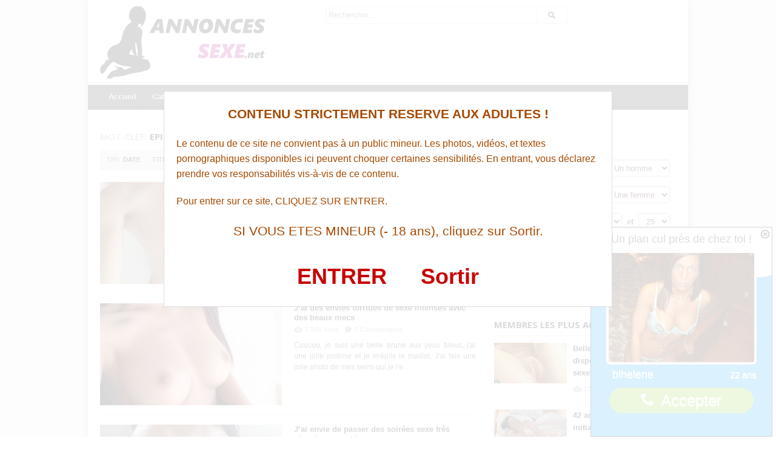

--- FILE ---
content_type: text/css
request_url: https://www.annoncessexe.net/wp-content/cache/wpfc-minified/fja59tf/7pta9.css
body_size: 12157
content:
html {
background:#FFF;
color:#555;
}
body {
margin:0;
font:13px sans-serif;
line-height:1.615;
text-shadow: 0 1px 0 #FFF;
} article,
aside,
details,
figcaption,
figure,
footer,
header,
nav,
section,
summary {
display: block;
}
audio,
canvas,
video {
display: inline-block;
}
audio:not([controls]) {
display: none;
height: 0;
}
[hidden] {
display: none;
} iframe {
display:block
}
a img {
border:0
}
:focus {
outline:0
}
a {
color:#086081;
text-decoration:none;
outline:0;
-webkit-transition:background-color .15s linear,color .15s linear;
-moz-transition:background-color .15s linear,color .15s linear;
-o-transition:background-color .15s linear,color .15s linear;
-ms-transition:background-color .15s linear,color .15s linear;
transition:background-color .15s linear,color .15s linear;
}
a:hover {
color:#B70000;
text-decoration:underline;
}
ul,ol {
list-style:none;
margin:0;
padding:0;
}
ul,ol,p,table,form,pre {
margin:0 0 20px
}
h1,h2,h3,h4,h5,h6 {
color:#111;
margin:0 0 15px;
}
h1,h2,h3 {
line-height:1.25
}
h1 {
font-size:24px
}
h2 {
font-size:20px
}
h3 {
font-size:16px
}
h4 {
font-size:14px
}
h4,h5,h6 {
font-size:13px
}
blockquote {
background:url(//www.annoncessexe.net/wp-content/themes/detube/images/quote.png) no-repeat 0 5px;
margin-left:10px;
padding-left:40px;
color:#777;
font-family:"Droid Serif",serif;
}
hr{
clear:both;
height:0;
background:none;
border-top:1px solid #DDD;
border-bottom:1px solid #FFF;
}
abbr[title],acronym[title] {
border-bottom:1px dotted #666;
cursor: help;
} pre,code,kbd,samp,var {
font: 12px "Courier New",monospace,serif normal
}
pre {
padding:20px 20px;
nowhitespace:afterproperty;
background:#FFF url(//www.annoncessexe.net/wp-content/themes/detube/images/pre-code-bg.png);
line-height:20px;
white-space:pre-wrap;
white-space:-moz-pre-wrap;
white-space:-pre-wrap;
border:1px solid #DDD; white-space:-o-pre-wrap; word-wrap:break-word; ; } table {
width:100%;
nowhitespace:afterproperty;
border-collapse:collapse;
border-spacing:0; }
th,td,caption {
padding:5px 10px
}
caption {
font-weight:bold
}
th,td {
border: 1px solid #CCC;
}
th{background:#E7E7E7;}
td{background:#FFF;}
tr:nth-of-type(odd) td, tr.odd td { background: #FBFBFB } label,
input,
textarea,
select,
button,
.btn {
font:13px sans-serif;
line-height:19px;
}
input,
textarea,
select,
button,
.btn {
display:inline-block;
padding:4px;
margin:0;
outline:none;
background-color:#FFF;
border:1px solid #D7D7D7;
-webkit-border-radius:3px;
border-radius:3px;
}
input[type="text"],input[type="password"],textarea {
-webkit-box-shadow:1px 1px 1px rgba(120,120,120,0.1) inset;
box-shadow:1px 1px 1px rgba(120,120,120,0.1) inset;
-webkit-transition:background .15s;
-moz-transition:background .15s;
-ms-transition:background .15s;
-o-transition:background .15s;
transition:background .15s;
}
input[type="text"],
input[type="password"] {
height:19px;
}
textarea {
overflow:auto;
}
select {
height:29px;
}
input[type="checkbox"],
input[type="radio"] {
vertical-align:text-top;
padding:0;
margin:1px 0 0;
border:0;
}
input[type="text"]:focus,
input[type="password"]:focus,
textarea:focus {
outline:0;
color:#333;
border-color:#BBB;
-webkit-box-shadow:inset 0 1px 30px rgba(0,0,0,.05);
box-shadow:inset 0 1px 3px rgba(0,0,0,.05);
} input[type="submit"]{
cursor:pointer;
cursor:hand;
}
button,
.button,
.btn,
input[type=submit],
input[type=button],
input[type=reset]{
}
button:hover,
.button:hover,
.btn:hover,
input[type=submit]:hover,
input[type=button]:hover,
input[type=reset]:hover{
}
.btn a,
.button a,
a.btn,
a.button{
text-decoration:none;
} .mini-arrow-down,
.mini-arrow-right{
display:inline-block;
width:0;
height:0;
line-height:0;
border-style:dashed;
}
.mini-arrow-down{
border-width:4px;
border-top-style:solid;
border-color:transparent;
border-top-color:#000;
}
.mini-arrow-right{
display:inline-block;
width:0;
height:0;
line-height:0;
border-width:3px;
border-color:transparent;
border-left-style:solid;
border-left-color:#000;
} .alignleft,.left {
float:left;
margin:0 20px 10px 0;
}
.alignright,.right {
float:right;
margin:0 0 10px 20px;
}
.aligncenter,.center {
display:block;
margin:0 auto 20px auto;
}
.alignnone {
margin:0 0 20px
}
.required {
color:red
}
.none,.hidden {
display:none;
margin:0;
padding:0;
border: 0;
} .clear:after, 
.cf:after{
clear:both;
}
.clear:before, 
.clear:after,
.cf:before, 
.cf:after{
content: "";
display: table;
}
.cf{zoom:1;} img.alignleft,
img.alignright {
display:block
}
blockquote.alignleft,
blockquote .alignright {
width:33%
}
.wp-caption img {
display:block
}
.wp-caption-text {
padding:5px 10px;
color:#777;
text-align:center;
font-family:"Droid Serif",serif;
}
img.wp-smiley {
border:0 !important;
background:transparent !important;
}
.gallery {
display:block;
text-align:center;
margin-bottom: 20px;
}
.gallery-caption{color:#777;}
.wp-caption .wp-caption-text,
.entry-caption,
.gallery-caption {
color: #220e10;
font-size: 18px;
font-style: italic;
font-weight: 300;
}
img.wp-smiley,
.rsswidget img {
border: 0;
border-radius: 0;
box-shadow: none;
margin-bottom: 0;
margin-top: 0;
padding: 0;
}
.wp-caption.alignleft + ul,
.wp-caption.alignleft + ol  {
list-style-position: inside;
} .entry-content img,
.entry-summary img,
.comment-content img,
.widget img,
.wp-caption {
max-width: 100%;
} .entry-content img,
.entry-summary img,
.comment-content img[height],
img[class*="align"],
img[class*="wp-image-"],
img[class*="attachment-"] {
height: auto;
}
img.size-full,
img.size-large,
img.wp-post-image {
height: auto;
max-width: 100%;
} embed,
iframe,
object,
video {
max-width: 100%;
} .entry-content .twitter-tweet-rendered {
max-width: 100% !important;
}   embed,
iframe,
object,
video {
max-width: 100%;
}
object{
margin:0; }  .botrplayer{width:100% !important;} .jwvideo video{
width:100% !important;
height:100% !important;
-webkit-transform:none !important;
transform:none !important;
} .jwplayer,
div[id^="jwplayer"][id$="wrapper"]{vertical-align:top !important;}  .fluid-width-video-container .jwplayer,
.fluid-width-video-container [id^="jwplayer"][id$=wrapper],
.fluid-width-video-container > [id^="jwplayer"]{
display: block !important;
width: 100% !important;
max-width:100% !important;
max-height: none !important;
min-height: 0 !important;
background:#000;
padding-top:56.25% !important;
position:relative;
height: auto !important;
}
.fluid-width-video-container [id^="jwplayer"] embed,
.fluid-width-video-container [id^="jwplayer"] object{
position:absolute !important;
left:0;
top:0;
width:100% !important;
height:100% !important;
}
.fluid-width-video-container .jwcontrols{z-index:1;}
.fluid-width-video-container .jwaspect,
.fluid-width-video-container [id^="jwplayer"][id$="aspect"]{
display:none !important;
margin-top:0 !important;	
}
.fluid-width-video-container [id^="jwplayer"] > p{
position:absolute;
left:0;
top:0;
width:100%;
top:50%;
margin:-20px 0 0;
line-height:100%;
} .fluid-width-video-container .flowplayer{
max-width:none !important;
max-height:none !important;
width: 100% !important;
height: auto !important;
padding-top:56.25% !important;
}
.fluid-width-video-container .fp-ratio{
padding-top:0 !important;
} .fluid-width-video-container .jp-container{
width:100% !important;
height: auto !important;
padding-top:56.25% !important;
}
.fluid-width-video-container .jp-ratio{
padding-top:0 !important;
} .fluid-width-video-container .wp-video-shortcode-wrapper{
width:100% !important;
max-width:none !important;
max-height:none !important;
height:auto !important;
position:relative;
padding-top:56.25%;
}
.fluid-width-video-container .mejs-container,
.fluid-width-video-container .mejs-layer,
.fluid-width-video-container .me-plugin{
position:absolute !important;
top:0 !important;
left:0 !important;
width:100% !important;
height:100% !important;
margin-bottom:0 !important;
}
.fluid-width-video-container .meplayer video,
.fluid-width-video-container .meplayer embed,
.fluid-width-video-container .meplayer object{
width:100% !important;
height:100% !important;
position:absolute;
top:0;
left:0;
}
.fluid-width-video-container .meplayer a[href*="youtube.com"]{
position:absolute;
top:0;
left:0;
width:100%;
height:100%;
display:block;
} .fluid-width-video-wrapper {
width: 100%;
position: relative;
padding: 0; 
background:#000;
height:auto;
}                                
.fluid-width-video-wrapper iframe,
.fluid-width-video-wrapper object, 
.fluid-width-video-wrapper embed,
.fluid-width-video-wrapper video{
position: absolute; 
top: 0;                     
left: 0;                       
width: 100%;                   
height: 100%;                   
}
.fluid-width-video-wrapper{padding-top:56.25%; }
.fluid-width-video-wrapper[data-ratio="16:10"]{padding-top:62.5%;}
.fluid-width-video-wrapper[data-ratio="4:3"]{padding-top:75%;}
.fluid-width-video-wrapper[data-ratio="3:2"]{padding-top:66.66666666666666%;}
.fluid-width-video-wrapper[data-ratio="1:1"]{padding-top:100%;}
.fluid-width-video-wrapper[data-ratio="2.4:1"]{padding-top:41.66666666666667%;}
.fluid-width-video-wrapper > div{
display: block !important;
width:100% !important;
max-width:100% !important;
max-height:none !important;
min-height:0 !important;
height:100% !important;
position:absolute !important;
top:0 !important;
left:0 !important;
} .fluid-width-video-wrapper .jwplayer,
.fluid-width-video-wrapper > [id^="jwplayer"]{
display: block !important;
width:100% !important;
max-width:100% !important;
max-height:none !important;
min-height:0 !important;
height:100% !important;
position:absolute !important;
top:0 !important;
left:0 !important;
}
.fluid-width-video-wrapper [id^="jwplayer"] video,
.fluid-width-video-wrapper [id^="jwplayer"] embed,
.fluid-width-video-wrapper [id^="jwplayer"] object{
position:absolute !important;
left:0;
top:0;
width:100% !important;
height:100% !important;
}
.fluid-width-video-wrapper .jwcontrols{z-index:1;}
.fluid-width-video-wrapper .jwaspect,
.fluid-width-video-wrapper [id^="jwplayer"][id$="aspect"]{
display:none !important;
margin:0 !important;
}
.fluid-width-video-wrapper [id^="jwplayer"] > p{
position:absolute;
left:0;
top:0;
width:100%;
top:50%;
margin:-20px 0 0;
line-height:100%;
} .fluid-width-video-wrapper [id^="botr"][id$="ply_wrapper"]{
display: block !important;
width:100% !important;
max-width:100% !important;
max-height:none !important;
min-height:0 !important;
height:100% !important;
position:absolute !important;
top:0 !important;
left:0 !important;
} .fluid-width-video-wrapper .flowplayer{
width:100% !important;
max-width:none !important;
max-height:none !important;
height:100% !important;
position:absolute !important;
top:0 !important;
left:0 !important;
}
.fluid-width-video-wrapper .fp-ratio{
padding-top:0 !important;
} .fluid-width-video-wrapper .wp-video-shortcode-wrapper{
width:100% !important;
max-width:none !important;
max-height:none !important;
height:100% !important;
position:absolute !important;
top:0 !important;
left:0 !important;
}
.fluid-width-video-wrapper .mejs-container,
.fluid-width-video-wrapper .mejs-layer,
.fluid-width-video-wrapper .me-plugin{
position:absolute !important;
top:0 !important;
left:0 !important;
width:100% !important;
height:100% !important;
margin-bottom:0 !important;
}
.fluid-width-video-wrapper .meplayer video,
.fluid-width-video-wrapper .meplayer embed,
.fluid-width-video-wrapper .meplayer object{
width:100% !important;
height:100% !important;
position:absolute;
top:0;
left:0;
} .fluid-width-video-wrapper .jp-container{
width:100% !important;
position:absolute !important;
top:0 !important;
left:0 !important;
height:100% !important;
}
.fluid-width-video-wrapper .jp-ratio{
padding-top:0 !important;
} .fluid-width-video-wrapper .kgvid_wrapper{
margin:0 !important;
}
.fluid-width-video-wrapper .kgvid_wrapper .kgvid_videodiv,
.fluid-width-video-wrapper .kgvid_wrapper .video-js{
position:static !important;
width:100% !important;
height:auto !important;
}
.fluid-width-video-wrapper embed{
height:349px !important;
}
.full-width-video-layout .fluid-width-video-wrapper embed{
height:534px !important;
} .rich-content ul,
.rich-content ol {
margin:0 0 1.625em 2.5em;
}
.rich-content ul {
list-style:square;
}
.rich-content ol {
list-style-type:decimal;
}
.rich-content ol ol {
list-style:upper-alpha;
}
.rich-content ol ol ol {
list-style:lower-roman;
}
.rich-content ol ol ol ol {
list-style:lower-alpha;
}
.rich-content ul ul,ol ol,ul ol,ol ul {
margin-bottom: 0;
}
.rich-content img{
max-width:100%;
height:auto;
} .pag-nav {
font-size:12px;
line-height:20px;
font-weight:bold;
text-align:center;
}
.pag-nav a,.pag-nav span {
color:#555;
margin:0 4px 4px;
border:1px solid #CCC;
-webkit-border-radius:3px;
border-radius:3px;
display:inline-block;
padding:4px 8px;
background-color:#E7E7E7;
background-image:-ms-linear-gradient(top,#EEE,#E7E7E7);
background-image:-moz-linear-gradient(top,#EEE,#E7E7E7);
background-image:-o-linear-gradient(top,#EEE,#E7E7E7);
background-image:-webkit-gradient(linear,left top,left bottom,from(#EEE),to(#E7E7E7));
background-image:-webkit-linear-gradient(top,#EEE,#E7E7E7);
background-image:linear-gradient(top,#EEE,#E7E7E7);
-webkit-box-shadow:inset 0 1px 0 #fff,0 1px 1px rgba(0,0,0,.1);
box-shadow:inset 0 1px 0 #fff,0 1px 1px rgba(0,0,0,.1);
}
.pag-nav a:hover {
background-color:#D7D7D7;
border:1px solid #999;
color:#000;
text-decoration:none;
-webkit-box-shadow:inset 0 1px 0 #fff,0 1px 2px rgba(0,0,0,.2);
box-shadow:inset 0 1px 0 #fff,0 1px 2px rgba(0,0,0,.2);
}
.pag-nav span {
color:#999
}
.pag-nav .current {
background:#F7F7F7;
border:1px solid #BBB;
-webkit-box-shadow:inset 0 1px 5px rgba(0,0,0,0.25),0 1px 0 #fff;
box-shadow: inset 0 1px 5px rgba(0,0,0,0.25),0 1px 0 #fff;
} body {
min-width:960px;
background:#EEE url(//www.annoncessexe.net/wp-content/themes/detube/images/bg-pattern.png) center center fixed;
}
#page {
overflow:hidden;
}
.boxed-wrap #page{
width: 990px;
margin: 0 auto;
background: #FFF;
-webkit-box-shadow: 0 0 10px rgba(120,120,120,0.5);
box-shadow:0 0 10px rgba(120,120,120,0.5);
}
.wrap {
width:950px;
margin:0 auto;
}
#header {
position:relative;
}
#main {
padding:30px 0;
background:url(//www.annoncessexe.net/wp-content/themes/detube/images/bg-grad.png) repeat-x;
border-top:2px solid #FFF;
}
#content {
width:620px;
float:left;
}
#sidebar {
width:300px;
float:right;
}
#footer {
background:#FFF;
border-top: 1px solid #E3E3E3;
}
.full-width #content,.widecolumn{
width:100%;
float:none;
}
.widecolumn{padding:30px 0;} #header .wrap {
position:relative;
padding: 10px 0;
} #branding {
float:left
}
#site-title {
font-size:24px;
line-height:24px;
margin:0;
font-family:"Open Sans",sans-serif;
text-transform:uppercase;
}
#site-title a {
color:#333;
text-decoration:none;
}
#site-description {
margin:5px 0 0;
font-size:10px;
color:#AAA;
text-transform:uppercase;
}
#site-logo {
display:block;
}
#site-logo img {
display:block;
max-width:100%;
height:auto;
} 
.image-branding #site-title,
.image-branding #site-description {
display: none
} #header-search {
float:left;
width:400px;
margin-left:100px;
}
.searchform {
position:relative;
height:27px;
-webkit-border-radius:3px;
border-radius:3px;
padding-right:10px;
margin:0;
}
.searchform input {
}
.search-text-div {
margin:0 50px 0 0;
}
input.search-text {
float:left;
width:100%;
}
.search-submit-div {
width:50px;
height:27px;
position:absolute;
right:0;
top:0;
overflow:hidden;
-webkit-border-radius:0 3px 3px 0;
border-radius:0 3px 3px 0;
padding:0;
}
input.search-submit {
background:url(//www.annoncessexe.net/wp-content/themes/detube/images/s.png) no-repeat -32px -43px !important;
width:50px;
padding:0;
border:0;
height:27px;
overflow:hidden;
line-height:999em;
display:block;
color: transparent;
} #header-actions{float:right;}
.btn-likes, .btn-signup, .user-nav{float:left;margin-left:10px;} .user-nav {
float:left;
margin-left:10px;
}
.user-nav ul {
list-style:none;
margin:0;
padding:0;
}
.user-nav>ul>li {
float:left;
position:relative;
}
.user-nav a {
font-size: 12px;
} #login-nav .dropdown {
float:left;
position:relative;
height:29px;
}
#login-nav .dropdown-content {
position:absolute;
right:0;
top:34px;
background:#FFF;
width:230px;
padding:15px 15px 5px;
border:1px solid #D7D7D7;
-webkit-border-radius:3px 0 3px 3px;
border-radius:3px 0 3px 3px;
visibility:hidden;
opacity:0;
}
#loginform {
margin:0;
}
#loginform p {
margin:0 0 10px;
}
#loginform .login-username label,
#loginform .login-password label {
display:block;
}
#loginform .login-username input,
#loginform .login-password input {
width:220px;
}
#loginform .login-remember label {
line-height:19px;
font-size:12px;
}
#loginform .lost-password {
float:right;
line-height:19px;
font-size:12px;
}
#login-nav .dropdown:hover .btn-login,
#login-nav .dropdown:hover .btn-login:hover {
padding-bottom:11px;
background:#FFF;
color:#777;
border:1px solid #D7D7D7 !important;
border-bottom:0 !important;
text-shadow:none;
-webkit-border-radius:3px 3px 0 0;
border-radius:3px 3px 0 0;
position:relative;
z-index:999999999;
}
#login-nav .dropdown:hover .dropdown-content {
visibility:visible;
opacity: 1;
z-index:998;
} #account-nav {
position:relative;
height:29px;
}
#account-nav a{text-decoration:none;}
#account-nav .dropdown-handle {
position:relative;
}
#account-nav .dropdown-handle .avatar {
width:25px;
height:25px;
padding:1px;
border:1px solid #CCC;
background:#FFF;
-webkit-border-radius:3px;
border-radius:3px;
vertical-align:middle;
float:left;
margin-right:4px;
}
#account-nav .dropdown-handle .display-name {
float:left;
display:inline-block;
vertical-align:middle;
position:relative;
}
#account-nav .dropdown-handle .arrow-down {
float:left;
}
#account-nav .dropdown-handle .mini-arrow-down{
float:left;
margin:8px 0 0 4px;
vertical-align:middle;
}
#account-nav .dropdown-content {
width:100%;
position:absolute;
right:0;
top:34px;
opacity:0;
visibility:hidden;
}
#account-nav .dropdown-content-inner {
background:#F7F7F7;
border:1px solid #CCC;
-webkit-border-radius:3px 0 3px 3px;
border-radius:3px 0 3px 3px;
}
#account-nav .dropdown-content ul {
padding:5px 0;
}
#account-nav .dropdown-content li {
padding:2px 10px;
border-top:1px solid #FFF;
border-bottom:1px solid #E7E7E7;
}
#account-nav .dropdown-content li:first-child {
border-top:0;
}
#account-nav .dropdown-content li:last-child {
border-bottom:0;
}
#account-nav:hover .display-name {
padding-bottom:11px;
background:#F7F7F7;
border-color:#CCC;
border-bottom:0;
-webkit-border-radius:3px 3px 0 0;
border-radius:3px 3px 0 0;
}
#account-nav:hover .dropdown-handle{
z-index:999;
}
#account-nav:hover .dropdown-content {
visibility:visible;
opacity: 1;
z-index:998;
} #main-nav {
background:#444 url(//www.annoncessexe.net/wp-content/themes/detube/images/bg-pattern-nav.png) repeat-x 0 0;
border-bottom:1px solid #404040;
position:relative;
}
.wall{
}
#main-nav ul {
text-shadow:0 1px 0 #000;
font-size:13px;
font-weight:bold;
list-style:none;
margin:0;
padding:0;
}
#main-nav li {
position:relative
}
#main-nav li a {
display:block;
text-decoration: none;
} #main-nav .menu {
float:left;
background:url(//www.annoncessexe.net/wp-content/themes/detube/images/nav-sep.png) no-repeat right 0;
padding-right:2px;
}
#main-nav .menu>li {
background:url(//www.annoncessexe.net/wp-content/themes/detube/images/nav-sep.png) no-repeat;
float:left;
height:40px;
}
#main-nav .menu>li>a {
float:left;
position:relative;
color:#EEE;
padding:0 12px 0 14px;
line-height:40px;
}
#main-nav .menu>li>a:hover {
color:#AAA;
text-shadow:0 -1px 0 #000;
}
#main-nav .menu>li.current-menu-item {
background-position:-1px 0;
}
#main-nav .menu>li.current-menu-item>a {
color:#FFF;
position:relative;
right:-1px;
border-top:3px solid #B70000;
margin-top:-3px;
padding-bottom: 1px;
background:#1A1A1A url(//www.annoncessexe.net/wp-content/themes/detube/images/bg-pattern-black.png);
} #main-nav ul ul {
width:160px;
background:#272727;
position:absolute;
top:100%;
left:1px;
-webkit-transition:all .15s;
-moz-transition:all .15s;
-ms-transition:all .15s;
-o-transition:all .15s;
transition:all .15s;
opacity:0;
display:none;
visibility:hidden;
border-top:1px solid #222;
}
#main-nav ul ul li {
border-top:1px solid #444;
border-bottom:1px solid #222;
border-left:1px solid #4E4E4E;
background:#333;
}
#main-nav ul ul li a {
padding:5px 14px;
color:#AAA;
text-shadow:0 -1px 0 #000;
border-left:3px solid transparent;
}
#main-nav ul ul li a:hover {
color:#EEE;
text-shadow:0 1px 0 #000;
background:#1A1A1A;
border-left:3px solid #666;
}
#main-nav ul ul li.current-menu-item>a {
border-left:3px solid #B70000
}
#main-nav ul ul ul {
left:100%;
top:-2px;
}
#main-nav li:hover>ul {
opacity:1;
visibility: visible;
display:block;
z-index:999999999;
}
#main-nav li:hover{
}
#main-nav .select-div{display:none;}   .thumb {
position:relative;
background:#000;
overflow:hidden;
vertical-align:bottom;
_line-height:0;
display:inline-block;
}
.thumb .clip-link {
position:absolute;
_position:static;
bottom:-100px;
top:-100px;
left:-100px;
right:-100px;
text-align:center;
white-space:nowrap;
word-break:normal;
}
.thumb .clip {
position:absolute;
top:0;
left:0;
width:100%;
height:100%;
}
.thumb .clip img,.thumb .vertical-align {
display:inline-block;
vertical-align:middle;
}
.thumb .clip .vertical-align {
height:100%;
} .thumb .overlay {
position:absolute;
border:0;
top:0;
left:0;
width:100%;
height:100%;
background-color:rgba(0,0,0,0.5);
background-image:url(//www.annoncessexe.net/wp-content/themes/detube/images/adduser-24.png);
background-repeat:no-repeat;
background-position:center center;
opacity:0;
-webkit-transition:.25s;
-moz-transition:.25s;
-ms-transition:.25s;
-o-transition:.25s;
transition:.25s;
}
.thumb:hover .overlay {
cursor:pointer;
z-index:999;
opacity:1;
}
.ie .thumb .overlay{visibility:hidden;}
.ie .thumb:hover .overlay{visibility:visible;}
.item-video .thumb .overlay{
background-image:url(//www.annoncessexe.net/wp-content/themes/detube/images/icon-play-24.png);
}
.thumb img{width:100%;} .sticky{}
.item h2,.item p {
margin:0
}
.item img {
max-width:100%;
height: auto;
}
.item .thumb {
margin:0 0 5px;
}
.item .screen {
background:#333;
margin:0 0 10px;
}
.item .item-wrap,
.item .item-wrap iframe {
background:#333;
}
.item .entry-title {
font-size:13px;
margin:0;
}
.item .entry-title a {
color:#111
}
.item .entry-title a:hover {
color:#B70000;
}
.item .entry-meta,.item .stats {
color:#AAA;
font-size:11px;
line-height:13px;
margin:0 0 5px;
height:13px;overflow:hidden;
}
.item .stats i {
font-style:normal;
}
.item .stats a {
color:#AAA
}
.item .stats a:hover {
color:#555
}
.item .stats .views,
.item .stats .likes,
.item .stats .comments {
margin-right:10px;
padding-left:16px;
background:url(//www.annoncessexe.net/wp-content/themes/detube/images/stats.png) no-repeat 0 1px;
}
.item .stats .views {
padding-left:18px;
}
.item .stats .comments {
background-position:0 -19px
}
.item .stats .comments:hover {
background-position:0 -39px
}
.item .stats .likes {
background-position:0 -58px
}
.item .stats .liked {
background-position:0 -78px
}
.item .entry-summary {
line-height:1.5;
font-size:12px;
overflow:hidden;
width:100%;
padding: 5px 0 0;
} .item-post{} .item-video{} .list-small p {
margin:0 0 5px
}
.list-small .item {
border-top:1px solid #FFF;
border-bottom:1px solid #DDD;
margin:0;
padding:15px 0;
}
.list-small .item:first-child {
padding-top:0;
border-top:0;
}
.list-small .item:last-child {
border-bottom:0
}
.list-small .thumb {
float:left;
width:196px;
height:108px;
margin:0;
}
.list-small .thumb img {
width:196px;
}
.list-small .item-post .thumb .overlay {
background-image:url(//www.annoncessexe.net/wp-content/themes/detube/images/adduser-32.png)
}
.list-small .item-video .thumb .overlay {
background-image:url(//www.annoncessexe.net/wp-content/themes/detube/images/icon-play-32.png)
}
.list-small .data {
margin-left:214px
}
.list-small .entry-title {
margin:0 0 5px;
}
.list-small .entry-meta {
float:left
}
.list-small .stats {
float:right
}
.list-small .stats .views,
.list-small .stats .likes,
.list-small .stats .comments {
margin:0 0 0 10px
}
.list-small .suffix {
display:none
}
.list-small .entry-summary {
padding: 0;
} .list-medium .item {
border-top:1px solid #FFF;
border-bottom:1px solid #DDD;
margin:0;
padding:15px 0;
}
.list-medium .item:first-child {
padding-top:0;
border-top:0;
}
.list-medium .item:last-child {
border-bottom:0
}
.list-medium .thumb {
float:left;
width:300px;
height:168px;
margin:0;
}
.list-medium .thumb img {
width:300px;
}
.list-medium .item-post .thumb .overlay {
background-image:url(//www.annoncessexe.net/wp-content/themes/detube/images/adduser-48.png)
}
.list-medium .item-video .thumb .overlay {
background-image:url(//www.annoncessexe.net/wp-content/themes/detube/images/icon-play-48.png)
}
.list-medium .data {
margin-left:320px
}
.list-medium .entry-title {
margin: 0 0 5px;
} .list-large .item {
border-top:1px solid #FFF;
border-bottom:1px solid #DDD;
margin:0;
padding:20px 0;
}
.list-large .item:first-child {
padding-top:0;
border-top:0;
}
.list-large .item:last-child {
border-bottom:0
}
.list-large .thumb {
width:620px;
height:349px;
margin:0 0 10px;
}
.list-large .video{
margin-bottom:10px;
}
.list-large .thumb img {
width:620px;
}
.list-large .item-post .thumb .overlay {
background-image:url(//www.annoncessexe.net/wp-content/themes/detube/images/icon-plus-64.png)
}
.list-large .item-video .thumb .overlay {
background-image:url(//www.annoncessexe.net/wp-content/themes/detube/images/icon-play-64.png)
}
.list-large .entry-title {
font-size:21px;
margin:0 0 5px;
}
.list-large .entry-title a:hover {
text-decoration:none;
}
.list-large .entry-meta {
float:left
}
.list-large .stats {
float:right
}
.list-large .stats .views,.list-large .stats .likes,.list-large .stats .comments {
margin:0 0 0 10px
}
.list-large .entry-summary {
clear: left;
} .grid-mini .entry-title, 
.grid-small .entry-title,
.grid-medium .entry-title, 
.widget-posts .post-grid-2 .entry-title,
.widget-posts .post-grid-3 .entry-title{ 
white-space: nowrap; 
overflow: hidden; 
text-overflow: ellipsis;
-o-text-overflow: ellipsis;
} .grid-small .nag {
margin:0 -11px
}
.grid-small p {
margin:0
}
.grid-small .item {
width:192px;
float:left;
margin:0 11px 20px;
}
.grid-small .thumb {
width:192px;
height:108px;
}
.grid-small .thumb img {
width:192px;
}
.grid-small .item-post .thumb .overlay {
background-image:url(//www.annoncessexe.net/wp-content/themes/detube/images/adduser-32.png)
}
.grid-small .item-video .thumb .overlay {
background-image:url(//www.annoncessexe.net/wp-content/themes/detube/images/icon-play-32.png)
}
.grid-small .entry-title {
height:20px;
line-height:20px;
overflow:hidden;
font-size:12px;
}
.grid-small .suffix,.grid-small .entry-meta,.grid-small .entry-summary {
display: none
} .grid-medium .nag {
margin:0 -10px
}
.grid-medium p {
margin:0
}
.grid-medium .item {
width:300px;
float:left;
margin:0 10px 20px;
}
.grid-medium .thumb {
width:300px;
height:168px;
}
.grid-medium .thumb img {
width:300px;
}
.grid-medium .item-post .thumb .overlay {
background-image:url(//www.annoncessexe.net/wp-content/themes/detube/images/adduser-48.png)
}
.grid-medium .item-video .thumb .overlay {
background-image:url(//www.annoncessexe.net/wp-content/themes/detube/images/icon-play-48.png)
}
.grid-medium .entry-title {
height:20px;
line-height:20px;
overflow:hidden;
font-size:12px;
}
.grid-medium .entry-meta,.grid-medium .suffix,.grid-medium .entry-summary {
display: none
} .grid-mini .nag {
margin:0 -10px
}
.grid-mini p {
margin:0
}
.grid-mini .item {
width:140px;
float:left;
margin:0 10px 20px;
}
.grid-mini .thumb {
width:140px;
height:78px;
}
.grid-mini .thumb img {
width:140px;
}
.grid-mini .item-video .thumb .overlay {
background-image:url(//www.annoncessexe.net/wp-content/themes/detube/images/icon-play-24.png)
}
.grid-mini .entry-title {
height:20px;
line-height:20px;
overflow:hidden;
font-size:12px;
}
.grid-mini .suffix,.grid-mini .entry-meta,.grid-mini .comments,.grid-mini .entry-summary {
display: none
} .section-box {
margin:0 0 30px
}
.section-box img {
vertical-align:middle;
}
.section-before {
margin:0 0 20px;
}
.section-after {
margin: -10px 0 20px;
}
.section-header {
margin-bottom:12px;
border-bottom:1px solid #FFF;
font-weight:bold;
text-transform:uppercase;
}
.section-title {
display:block;
border-bottom:1px solid #DDD;
line-height:24px;
font-size:15px;
margin:0;
font-family:"Open Sans",sans-serif;
padding-bottom:6px;
}
.section-title a {
color:#111
}
.section-title a:hover {
background:url(//www.annoncessexe.net/wp-content/themes/detube/images/s.png) no-repeat right -463px;
padding:0 16px 0 0;
text-decoration:none;
color:#B70000;
}
.section-header .more-link {
float:right;
margin-top:-32px;
vertical-align:middle;
display:inline-block;
line-height:20px;
-webkit-border-radius:3px;
border-radius:3px;
padding:0 10px;
font-size:11px;
background:#F7F7F7;
background-image:-ms-linear-gradient(top,#FFF,#F0F0F0);
background-image:-moz-linear-gradient(top,#FFF,#F0F0F0);
background-image:-o-linear-gradient(top,#FFF,#F0F0F0);
background-image:-webkit-gradient(linear,left top,left bottom,from(#FFF),to(#F0F0F0));
background-image:-webkit-linear-gradient(top,#FFF,#F0F0F0);
background-image:linear-gradient(top,#FFF,#F0F0F0);
border:1px solid #DDD;
color:#B70000;
}
.section-header .more-link span {
}
.section-header .more-link .mini-arrow-right{
border-left-color:#B70000;
position:relative;
top:-1px;
}
.section-header .more-link:hover {
border-color:#BBB;
text-decoration:none;
color:#333;
}
.section-header .more-link:hover .mini-arrow-right{
border-left-color:#333;
}
.section-content {
margin:0 0 20px;
background:url(//www.annoncessexe.net/wp-content/themes/detube/images/section-shadow.png) repeat-x center bottom;
padding-bottom:10px;
}  .jp-ratio{
position:relative !important;
width:100%;
height:auto !important;
overflow:hidden;
line-height:1;
}
.jp-ratio iframe,
.jp-ratio embed,
.jp-ratio object,
.jp-ratio video,
.jp-ratio .jp-type-single,
.jp-ratio .jp-media{
position:absolute !important;
top:0 !important;
left:0 !important;
width:100% !important;
height: 100% !important;
margin:0;
background:#000;
}
.jp-aspect{
display:block;
}
.jp-ratio-169 .jp-aspect{padding-top:56.25%;}
.jp-ratio-1610 .jp-aspect{padding-top:62.5%;}
.jp-ratio-43 .jp-aspect{padding-top:75%;}
.jp-ratio-32 .jp-aspect{padding-top:66.66666666666666%;}
.jp-ratio-11 .jp-aspect{padding-top:100%;}
.jp-ratio-241 .jp-aspect{padding-top:41.66666666666667%;}
.jp-container{margin-bottom:20px;}
.jp-media {
margin:0 auto;
overflow:hidden;
background:#000;
}
.jp-media img {
position: absolute;
z-index:1;
left: 0;
top: 0;
width:100% !important;
height:100% !important;
}
.jp-gui,.jp-gui a,.jp-progress,.jp-seek-bar,.jp-play-bar,.jp-volume-bar,.jp-volume-bar-value {
background-image:url(//www.annoncessexe.net/wp-content/themes/detube/images/s-jplayer.png);
background-repeat:repeat-x;
}
.jp-seek-bar,.jp-play-bar,.jp-volume-bar,.jp-volume-bar-value {
-webkit-border-radius:1px;
border-radius:1px;
}
.jp-gui {
width:100%;
position:absolute;
z-index:2;
bottom:0px;
height:0px;
opacity:0;
visibility:hidden;
background-position:0 -270px;
-webkit-box-shadow:0px 1px 1px rgba(0,0,0,0.4);
box-shadow:0px 1px 1px rgba(0,0,0,0.4);
-webkit-transition:all .15s;
-moz-transition:all .15s;
-ms-transition:all .15s;
-o-transition:all .15s;
transition:all .15s;
}
.jp-player:hover .jp-gui {
opacity:1;
visibility:visible;
bottom:0;
height:30px;
}
.jp-gui a {
display:inline-block;
outline:none;
text-indent:-999em;
background-repeat:no-repeat;
}
.jp-control {
width:33px;
height:30px;
padding-right:2px;
background:url(//www.annoncessexe.net/wp-content/themes/detube/images/s-jplayer.png) no-repeat right -300px;
position:absolute;
top:0;
left:0;
}
.jp-play,.jp-pause {
width:33px;
height:30px;
position:absolute;
top:0;
left:0;
}
.jp-play {
background-position:0 0
}
.jp-play:hover {
background-position:-33px 0
}
.jp-pause {
background-position:0 -30px;
display:none;
}
.jp-pause:hover {
background-position:-33px -30px
}
.jp-progress-container {
margin:0 95px 0 34px;
height:8px;
padding:12px 12px 10px 10px;
background:url(//www.annoncessexe.net/wp-content/themes/detube/images/s-jplayer.png) no-repeat right -300px;
}
.jp-progress {
height:5px;
padding:1px 1px 2px;
background-position:0 -240px;
position:static;
}
.jp-seek-bar {
width:0px;
height:5px;
background-position:0 -210px;
cursor:pointer;
}
.jp-play-bar {
width:0px;
height:5px;
background-position:0 -180px;
}
.jp-mute,.jp-unmute {
width:17px;
height:13px;
position:absolute;
top:9px;
right:70px;
}
.jp-mute {
background-position:-10px -68px
}
.jp-mute:hover {
background-position:-43px -68px
}
.jp-unmute {
background-position:-10px -98px
}
.jp-unmute:hover {
background-position:-43px -98px
}
.jp-volume-bar {
width:40px;
height:5px;
padding:1px 1px 2px;
background-position:0 -240px;
cursor:pointer;
position:absolute;
top:12px;
right:25px;
}
.jp-volume-bar-value {
width:0px;
height:5px;
background-position: 0 -180px;
}
.jp-full-screen,.jp-restore-screen {
width:17px;
height:13px;
position:absolute;
top:8px;
right:0;
}
.jp-full-screen{
background-position:-10px -128px
}
.jp-full-screen:hover{
background-position:-43px -128px
}
.jp-restore-screen{
background-position:-10px -158px
}
.jp-restore-screen:hover{
background-position:-43px -158px
}
.jp-video-full {
position:fixed;
width:100%;
height:100%;
left:0;
top:0;
background:#000;
z-index:999;
}
.jp-video-play{
position:absolute;top:0;left:0;width:100%;height:100%;z-index:2;
background:url(//www.annoncessexe.net/wp-content/themes/detube/images/icon-play-64.png) no-repeat center center;
text-indent:-5555em;
overflow:hidden;
cursor:pointer;
} .wall {
padding:20px 0;
background:#1A1A1A url(//www.annoncessexe.net/wp-content/themes/detube/images/bg-pattern-black.png);
position:relative;
text-shadow: none;
} .fcarousel {
}
.fcarousel .carousel-container {
position:relative;
margin:0 35px;
}
.fcarousel .carousel-clip{position:relative;overflow:hidden;height:100px;width:100%;margin:0 auto;}
.fcarousel ul {
width:999em;
position:absolute;
}
.fcarousel li {
float:left;
width:150px;
height:84px;
border:3px solid #333;
margin:5px 10px 20px 10px;
overflow:visible !important;
background:#000;
position:relative;
-webkit-box-shadow:0 0 5px #000;
box-shadow:0 0 5px #000;
-webkit-transition:all .25s;
-moz-transition:all .25s;
-ms-transition:all .25s;
-o-transition:all .25s;
transition:all .25s;
}
.fcarousel .thumb {
width:150px;
height:84px;
}
.fcarousel .thumb img {
width:150px;
}
.fcarousel li:hover {
border-color:#555;
}
.fcarousel li.active {
border-color:#086081;
}
.fcarousel li.active .overlay {
visibility:visible;
opacity: 1;
}
.fcarousel .carousel-prev,
.fcarousel .carousel-next {
display:inline-block;
width:27px;
height:90px;
margin:5px 0;
cursor:pointer;
text-indent:-5555em;
overflow:hidden;
background:url(//www.annoncessexe.net/wp-content/themes/detube/images/s.png) no-repeat -150px -80px;
position:absolute;
top:0;
}
.fcarousel .carousel-prev {
left:-30px;
}
.fcarousel .carousel-next {
background-position:-200px -80px;
right:-30px;
}
.fcarousel .carousel-prev:hover {
background-position:-150px -180px;
}
.fcarousel .carousel-next:hover {
background-position: -200px -180px;
} .fcarousel-6 .carousel-clip {
height:86px;
}
.fcarousel-6 li {
width:124px;
height:70px;
margin:5px 8px 20px 8px;
}
.fcarousel-6 .thumb {
width:124px;
height:70px;
}
.fcarousel-6 .thumb img {
width:124px;
}
.fcarousel-6 .carousel-prev,
.fcarousel-6 .carousel-next {
height:76px;
background:url(//www.annoncessexe.net/wp-content/themes/detube/images/s.png) no-repeat -50px -80px;
}
.fcarousel-6 .carousel-next {
background-position:-100px -80px;
}
.fcarousel-6 .carousel-prev:hover {
background-position:-50px -180px;
}
.fcarousel-6 .carousel-next:hover {
background-position: -100px -180px;
}  .home-featured .stage,
.home-featured .stage .item,
.home-featured .stage .thumb{
width:620px;
height:349px;
}
.home-featured .stage{float:left;overflow:hidden;
border:1px solid #000;
-webkit-box-shadow:0 0 10px rgba(0,0,0,.5),inset 0 0 1px #666,inset 0 0 50px rgba(0,0,0,.5);
box-shadow:0 0 10px rgba(0,0,0,.5),inset 0 0 1px #666,inset 0 0 50px rgba(0,0,0,.5);
background: #000 url(//www.annoncessexe.net/wp-content/themes/detube/images/loading-bert.gif) no-repeat center center;
position:relative;
} 
.home-featured .carousel-list{
width: 20000em;
position: absolute;
}
.home-featured .stage .item{
position:relative;
float:left;
}
.home-featured .stage .thumb {
float:left;
}
.home-featured .stage .thumb img {
width:620px;
}
.thumb.loading .overlay {
background:rgba(0,0,0,.75) url(//www.annoncessexe.net/wp-content/themes/detube/images/loading-bert.gif) no-repeat center center !important;
visibility:visible;
opacity:1;
}
.home-featured .stage .caption{width:100%;position:absolute;bottom:0;height:27px;
background:#333;
background:rgba(0,0,0,0.5);
border-top:1px solid rgba(255,255,255,0.1);
}
.home-featured .stage .entry-title{font-size:13px;line-height:27px;padding:0 10px;}
.home-featured .stage .entry-title a{color:#EEE;}
.home-featured .stage .entry-title a:hover{color:#FFF;}
.home-featured .stage .item-post .thumb .overlay {
background-image:url(//www.annoncessexe.net/wp-content/themes/detube/images/icon-plus-64.png)
}
.home-featured .stage .item-video .thumb .overlay {
background-image:url(//www.annoncessexe.net/wp-content/themes/detube/images/icon-play-64.png)
}
.home-featured .nav {
width:300px;
float:right;
border:1px solid #000;
-webkit-box-shadow:0 0 10px rgba(0,0,0,.5),inset 0 0 1px #666,inset 0 0 50px rgba(0,0,0,.5);
box-shadow:0 0 10px rgba(0,0,0,.5),inset 0 0 1px #666,inset 0 0 50px rgba(0,0,0,.5);
background: #333;
}
.home-featured .nav .carousel{
float:right;
width:305px;
overflow:hidden;
}
.home-featured .nav .carousel-clip{height:320px;overflow:hidden;position:relative;}
.home-featured .nav .carousel-list{height:999em;position:absolute;}
.home-featured .nav li {
width:300px;
margin-left:5px;
background:#373737;
height:78px;
border-top:1px solid #444;
border-bottom:1px solid #272727;
}
.home-featured .nav a{text-decoration:none;}
.home-featured .nav .inner{
padding:10px 10px;
height:58px;
}
.home-featured .nav li:hover{
background-color:#303030;
}
.home-featured .nav li:hover a{color:#FFF;}
.home-featured .nav .thumb {
width:100px;
height:56px;
float:left;
}
.home-featured .nav .thumb img {
width:124px;
}
.home-featured .nav .data{margin-left:110px;}
.home-featured .nav .entry-title{font-size:12px;margin:0 0 5px;height:30px;overflow:hidden;}
.home-featured .nav .entry-title a{color:#BBB;}
.home-featured .nav .entry-title a:hover{color:#FFF;}
.home-featured .nav li.active{background:#222;}
.home-featured .nav li.active .inner{
border-left:4px solid #B70000;
margin-left:-4px;
}
.home-featured .nav li.active a{color:#FFF;}
.home-featured .nav li.active .overlay {
visibility:visible;
opacity: 1;
}
.home-featured .nav .carousel-prev, 
.home-featured .nav .carousel-next {
display:inline-block;
width:149px;
float:left;
height:27px;
cursor:pointer;
vertical-align:middle;
text-indent:-5555em;
overflow:hidden;
background:#333 url(//www.annoncessexe.net/wp-content/themes/detube/images/s.png) no-repeat center 8px;
border-top:1px solid #444;
}
.home-featured .nav .carousel-prev {
border-right:1px solid #222;
margin-left:5px;
}
.home-featured .nav .carousel-next {
background-position:center -22px;
border-left:1px solid #444;
}
.home-featured .nav .carousel-prev:hover, 
.home-featured .nav .carousel-next:hover{
background-color:#3A3A3A;
}
.home-featured-full .stage{margin-bottom:20px;}
.home-featured-full .stage .carousel{
position:relative;
overflow:hidden;
width:950px;
height:534px;
} 
.home-featured-full .stage .carousel-list{
width: 20000em;
position: absolute;
}
.home-featured-full .stage .item{
width:950px;
height:534px;
position:relative;
float:left;
}
.home-featured-full .stage .thumb{
width:950px;
height:539px;
}
.home-featured-full .prev-stage, 
.home-featured-full .next-stage{
position:absolute;
width:50px;
height:50px;
top:50%;
display:inline-block;
}
.home-featured-full .prev-stage{
left:0;
}
.home-featured-full .next-stage{
right:0;
}  .author-box {
margin:0 0 30px;
}
.author-box .avatar {
float:left;
-webkit-border-radius:3px;
border-radius:3px;
}
.author-box .data {
margin-left:80px;
}
.author-box .entry-meta {
color:#AAA;
margin:0 0 5px;
}
.author-box .display-name {
margin:0 0 0;
font-size:17px;
}
.author-box .links a {
padding:0 0 0 22px;
margin:0 15px 0 0;
color:#AAA;
background:url(//www.annoncessexe.net/wp-content/themes/detube/images/links.png) no-repeat 0 0;
}
.author-box .links a:hover {
color:#555;
}
.author-box .links .facebook {
background-position:0 -20px;
}
.author-box .links .website {
background-position:0 -40px;
}
.author-box .links .twitter:hover {
background-position:0 -60px;
}
.author-box .links .facebook:hover {
background-position:0 -80px;
}
.author-box .links .website:hover {
background-position: 0 -100px;
} .loop-header {
margin:0 0 10px;
}
.loop-title {
font-size:15px;
font-family:"Open Sans",sans-serif;
text-transform:uppercase;
margin:0;
line-height:24px;
}
.loop-title .prefix {
color:#AAA;
font-weight:normal;
}
.loop-title em {
font-style:normal;
}
.loop-desc {
font-size:11px;
color:#999;
float:right;
margin:-24px 0 0 10px;
line-height:24px;
}
.loop-desc i {
font-style:normal;
color:#111;
font-weight:bold;
}
.below-no-actions {
margin:0 0 15px;
border-bottom:1px solid #FFF;
}
.below-no-actions .loop-title {
border-bottom:1px solid #DDD;
padding-bottom:6px;
}
.below-no-actions .loop-desc {
margin-top: -30px;
} .loop-actions {
margin:0 0 20px;
height:21px;
line-height:21px;
padding:5px 10px;
text-transform:uppercase;
font-size:11px;
font-weight:bold;
border:1px solid #DDD;
border-bottom:1px solid #CCC;
-webkit-border-radius:3px;
border-radius:3px;
-webkit-box-shadow:inset 0 1px 0 #F7F7F7;
box-shadow:inset 0 1px 0 #F7F7F7;
background:#E7E7E7;
background-image:-ms-linear-gradient(top,#EEE,#E7E7E7);
background-image:-moz-linear-gradient(top,#EEE,#E7E7E7);
background-image:-o-linear-gradient(top,#EEE,#E7E7E7);
background-image:-webkit-gradient(linear,left top,left bottom,from(#EEE),to(#E7E7E7));
background-image:-webkit-linear-gradient(top,#EEE,#E7E7E7);
background-image:linear-gradient(top,#EEE,#E7E7E7);
}
.loop-actions div,.loop-actions span,.loop-actions a,.loop-actions i {
vertical-align:middle;
display:inline-block;
float:left;
height:21px;
line-height:21px;
overflow:hidden;
}
.loop-actions a {
text-decoration:none;
}
.loop-actions i {
font-style:normal;
}
.loop-actions .prefix {
margin-right:5px;
color:#777;
}
.loop-actions .sep {
color:#CCC;
margin:0 8px;
}
.loop-actions .orderby .current {
color:#111
}
.loop-actions .asc,.loop-actions .desc{
width:11px;
margin:0 8px;
text-indent:-5555em;
}
.loop-actions .asc {
background:url(//www.annoncessexe.net/wp-content/themes/detube/images/view.png) no-repeat 0 -15px
}
.loop-actions .desc {
background:url(//www.annoncessexe.net/wp-content/themes/detube/images/view.png) no-repeat -20px -15px
}
.loop-actions .view {
float:right;
}
.loop-actions .view a {
width:11px;
height:11px;
padding:4px;
line-height:11px;
border:1px solid transparent;
}
.loop-actions .view i {
display:inline-block;
width:11px;
height:11px;
background-image:url(//www.annoncessexe.net/wp-content/themes/detube/images/view.png);
background-repeat:no-repeat;
}
.list-small-link i {
background-position:0 0
}
.list-medium-link i {
background-position:-20px 0
}
.list-large-link i {
background-position:-40px 0
}
.grid-medium-link i {
background-position:-60px 0
}
.grid-small-link i {
background-position:-80px 0
}
.grid-mini-link i {
background-position:-100px 0
}
.loop-actions .view a.current {
background:#FFF;
border: 1px solid #DDD;
}
.loop-actions .orderby-select{
display:none;
} .loop-nav {
border-top:1px solid #DDD;
}
.loop-nav-inner {
border-top:1px solid #FFF;
padding: 20px 0;
} .screen { margin:0 0 20px;  background: #000 url(//www.annoncessexe.net/wp-content/themes/detube/images/loading-bert.gif) no-repeat center center;
}
.screen .thumb{
width:950px;
height:540px;
}
.screen .thumb .overlay{
background-image: url(//www.annoncessexe.net/wp-content/themes/detube/images/icon-plus-64.png);
}
.item-video .screen .thumb .overlay{
background-image: url(//www.annoncessexe.net/wp-content/themes/detube/images/icon-play-64.png);
} .entry-header {
margin-bottom:15px;
position:relative;
border-bottom:1px solid #FFF;
}
.entry-header .inner{
border-bottom:1px solid #DDD;
padding-bottom:10px;
}
.entry-header h1, .entry-header h2{margin-bottom:0;} h1.entry-title {
color:#333;
font-size:20px;
line-height:24px;
}
h1.entry-title a {
color:#333;
text-decoration:none;
}
h1.entry-title a:hover {
color:#B70000;
}
.entry-header .entry-title{float:left;} .entry-actions {
float:right;
height:24px;
}
.entry-actions a {
text-decoration:none;
}
.entry-actions .dp-like-post, .entry-actions .dp-share {
float:left;
margin-left:10px;
position:relative;
background-color:#F7F7F7;
background-image:-ms-linear-gradient(top,#FFF,#F0F0F0);
background-image:-moz-linear-gradient(top,#FFF,#F0F0F0);
background-image:-o-linear-gradient(top,#FFF,#F0F0F0);
background-image:-webkit-gradient(linear,left top,left bottom,from(#FFF),to(#F0F0F0));
background-image:-webkit-linear-gradient(top,#FFF,#F0F0F0);
background-image:linear-gradient(top,#FFF,#F0F0F0);
border:1px solid #DDD;
-webkit-border-radius:3px;
border-radius:3px;
}
.entry-actions .dp-like-post:hover , .entry-actions .dp-share:hover {
border-color:#BBB;
text-decoration:none;
color:#333;
}
.entry-actions .dp-like-post a, .entry-actions .dp-share .dropdown-handle {
height:24px;
line-height:24px;
padding:0 10px 0 30px;
display:inline-block;
text-transform:uppercase;
font-weight:bold;
font-size:11px;
color: #555;
-webkit-border-radius:3px;
border-radius:3px;
} .entry-actions .dp-like-post .like {
background:url(//www.annoncessexe.net/wp-content/themes/detube/images/actions.png) no-repeat 10px -24px;
}
.entry-actions .dp-like-post .liked {
background:url(//www.annoncessexe.net/wp-content/themes/detube/images/actions.png) no-repeat 10px -84px;
color:#555;
}
.entry-actions .dp-like-post .like:hover,.entry-actions .dp-like-post .liked:hover {
background:url(//www.annoncessexe.net/wp-content/themes/detube/images/actions.png) no-repeat 10px -24px;
color: #555;
} .entry-actions .dp-share{}
.entry-actions .dp-share .dropdown-handle {
display:block;
background: url(//www.annoncessexe.net/wp-content/themes/detube/images/actions.png) no-repeat 10px -145px;
position:relative;
}
.entry-actions .dp-share .dropdown-content {
background:#F7F7F7;
color:#555;
position:absolute;
top:28px;
right:-999px;
width:150px;
border:1px solid #BBB;
-webkit-border-radius:3px 0 3px 3px;
border-radius:3px 0 3px 3px;
opacity:0;
display:none;
visibility:hidden;
-webkit-transition:all .15s;
-moz-transition:all .15s;
-ms-transition:all .15s;
-o-transition:all .15s;
transition:all .15s;
}
.entry-actions .dp-share .dropdown-content ul {
list-style:none;
margin:0;
padding:0;
}
.entry-actions .dp-share .dropdown-content li {
border-top:1px solid #FFF;
border-bottom:1px solid #DDD;
padding:5px 10px;
min-height:20px;
height:auto !important;
height:20px;
display:block;
}
.entry-actions .dp-share .dropdown-content li:first-child {
border-top:0;
}
.entry-actions .dp-share .dropdown-content li:last-child {
border-bottom:0
}
.entry-actions .dp-share:hover{
-webkit-border-radius:3px 3px 0 0;
border-radius:3px 3px 0 0;
}
.entry-actions .dp-share:hover .dropdown-handle {
padding-bottom:5px;
-webkit-border-radius:3px 3px 0 0;
border-radius:3px 3px 0 0;
color:#111;
background:#F7F7F7 url(//www.annoncessexe.net/wp-content/themes/detube/images/actions.png) no-repeat 10px -145px;
z-index:999999999;
}
.entry-actions .dp-share:hover .dropdown-content {
right:-1px;
opacity:1;
display:block;
visibility: visible;
z-index:999999998;
} .wall #screen{
-webkit-box-shadow:0 0 10px rgba(0,0,0,.5),inset 0 0 1px #666,inset 0 0 50px rgba(0,0,0,.5);
box-shadow:0 0 10px rgba(0,0,0,.5),inset 0 0 1px #666,inset 0 0 50px rgba(0,0,0,.5);
} .wall .entry-header{border-bottom:0;}
.wall .entry-header .inner{border-bottom:0;padding-bottom:0;}
.wall h1.entry-title{color:#EEE;font-size:18px;font-weight:normal;background:url(//www.annoncessexe.net/wp-content/themes/detube/images/icon-play-16.png) no-repeat left 3px;padding-left:24px;text-shadow:none;}
.wall h1.entry-title a{color:#AAA;}
.wall h1.entry-title a:hover{color:#FFF;} .wall .entry-actions .dp-like-post,.wall .entry-actions .dp-share {
background:#555;
border:0;
color:#FFF;
}
.wall .entry-actions .dp-like-post a,.wall .entry-actions .dp-share .dropdown-handle {
color: #FFF;
} .wall .entry-actions .dp-share .dropdown-handle {
background:url(//www.annoncessexe.net/wp-content/themes/detube/images/actions.png) no-repeat 10px -115px;
}
.wall .entry-actions .dp-share .dropdown-content {
border:0;
right:0;
}
.wall .entry-actions .dp-share:hover .dropdown-handle {
padding-bottom:5px;
-webkit-border-radius:3px 3px 0 0;
border-radius:3px 3px 0 0;
color:#333;
background:#F7F7F7 url(//www.annoncessexe.net/wp-content/themes/detube/images/actions.png) no-repeat 10px -145px;
} .wall .entry-actions .dp-like-post .like {
background:#555 url(//www.annoncessexe.net/wp-content/themes/detube/images/actions.png) no-repeat 10px 6px;
}
.wall .entry-actions .dp-like-post .liked {
background:#F7F7F7 url(//www.annoncessexe.net/wp-content/themes/detube/images/actions.png) no-repeat 10px -84px;
color:#555;
}
.wall .entry-actions .dp-like-post .like:hover,.wall .entry-actions .dp-like-post .liked:hover {
background:#F7F7F7 url(//www.annoncessexe.net/wp-content/themes/detube/images/actions.png) no-repeat 10px -24px;
color: #333;
} #details .section-content {
padding:0 0 20px;
}
#info {
overflow:hidden
}
.entry-meta {
color:#999;
font-size:11px;
margin:0 0 10px;
}
.entry-meta .sep {
padding:0 3px
}
#extras {
font-size:11px;
}
#extras h4 {
font-size:11px;
margin: 4px 0 0;
}
#thumb{margin:0 0 20px;} .info-toggle-arrow {
display:none;
width:8px;
height:10px;
line-height:10px;
vertical-align:text-top;
margin:6px 0 0 2px;
background:url(//www.annoncessexe.net/wp-content/themes/detube/images/s.png) no-repeat 0 -70px !important;
}
.info-more-arrow {
background:url(//www.annoncessexe.net/wp-content/themes/detube/images/s.png) no-repeat 0 -50px !important;
}
.info-toggle {
display:none;
text-align:center;
margin-top:-21px;
}
.info-toggle-button{
background:#F7F7F7;
background-image:-ms-linear-gradient(top,#FFF,#F0F0F0);
background-image:-moz-linear-gradient(top,#FFF,#F0F0F0);
background-image:-o-linear-gradient(top,#FFF,#F0F0F0);
background-image:-webkit-gradient(linear,left top,left bottom,from(#FFF),to(#F0F0F0));
background-image:-webkit-linear-gradient(top,#FFF,#F0F0F0);
background-image:linear-gradient(top,#FFF,#F0F0F0);
text-transform:uppercase;
font-weight:bold;
font-size:11px;
padding:3px 10px;
border:1px solid #DDD;
-webkit-border-radius:0 0 3px 3px;
border-radius:0 0 3px 3px;
border-top:0;
min-width:70px;
color:#555;
}
.info-toggle-button:hover {
border-color:#BBB;
color:#333;
text-decoration: none;
}
.info-toggle-button .more-text{display:none;}
.info-more-button .more-text{display:inline-block;}
.info-more-button .less-text{display:none;}
.info-more{height:auto !important;}  .widget {
margin-bottom:30px;
}
.widget-header {
border-bottom:1px solid #FFF;
text-transform:uppercase;
margin:0 0 8px;
}
.widget-title {
display:block;
border-bottom:1px solid #DDD;
line-height:24px;
font-size:15px;
margin:0;
font-family:"Open Sans",sans-serif;
padding-bottom:6px;
}
.widget>ul,.widget>ol {
margin-top:-8px;
margin-bottom:-2px;
}
.widget li {
padding:4px 0 4px 12px;
border-top:1px solid #FFF;
border-bottom:1px solid #DDD;
background:url(//www.annoncessexe.net/wp-content/themes/detube/images/s2.png) no-repeat -292px 12px;
}
.widget>ul>li:first-child, 
.widget>ol>li:last-child{
border-top:0;
}
.widget li:last-child{
border-bottom:0;
}
.widget ul ul, .widget ul ol,
.widget ol ol, .widget ol ul{
margin-top:4px;
margin-bottom:0;
border-top:1px solid #DDD;
}
.widget p{
margin:0 0 10px;
}
.widget select {
width:100%;
border: 1px solid #CCC;
} .widget_tag_cloud {
}
.widget_tag_cloud .tagcloud {
overflow:hidden;
}
.widget_tag_cloud a {
display:inline-block;
font-size:11px !important;
color:#111;
background:#E7E7E7;
padding:2px 10px;
margin:0 4px 2px 0;
-webkit-border-radius:10px;
border-radius:10px;
line-height:15px;
text-shadow:0 1px 0 #FFF;
word-wrap:break-word;
}
.widget_tag_cloud a:hover {
background:#333;
color:#FFF;
text-shadow:0 1px 0 #000;
text-decoration: none;
} .widget_archive,.widget_categories{
overflow:hidden;
}
.widget_archive ul, .widget_categories ul {
overflow:hidden;
width:120%;
font-size:11px;
margin-top:-8px;
margin-left:-8px;
margin-bottom:-2px;
}
.widget_archive>ul>li:first-child,
.widget_categories>ul>li:first-child{
border-top:1px solid #FFF;
}
.widget_archive li,.widget_categories li {
text-align:right;
overflow:hidden;
width:122px;
height:29px;
line-height:29px;
float:left;
padding:0 20px;
position:relative;
top:-1px;
background:url(//www.annoncessexe.net/wp-content/themes/detube/images/s2.png) no-repeat -284px 11px;
}
.widget_archive li:hover,.widget_categories li:hover {
background:url(//www.annoncessexe.net/wp-content/themes/detube/images/s2.png) no-repeat -234px -39px;
}
.widget_archive li a,.widget_categories li a {
float:left;
text-align: left;
margin-right:5px;
font-size: 13px;
} .widget_nav_menu .menu-main-navigation-container{
margin-top:-8px;
}
.widget_nav_menu>div>ul>li:first-child{
border-top:0;
} table#wp-calendar{
width:100% !important;
margin:0 !important;
} .widget-comments li {
background: url(//www.annoncessexe.net/wp-content/themes/detube/images/s2.png) no-repeat -189px -90px !important;
padding:5px 0 5px 16px;
overflow:hidden;
}
.widget-comments .author {
font-size:12px;
}
.widget-comments .date {
color:#999;
font-size:11px;
}
.widget-comments .excerpt {
display:block;
color:#555;
margin:0;
}
.widget-comments .has-avatar li {
background:none;
padding:8px 0;
}
.widget-comments .has-avatar .avatar {
float:left;
display:block;
width:48px;
height:48px;
padding:4px;
background:#FFF;
float:left;
position:relative;
border:1px solid #DDD;
-webkit-box-shadow:0 0 3px #D7D7D7;
box-shadow:0 0 3px #D7D7D7;
}
.widget-comments .has-avatar .data {
margin-left:68px;
display: block;
} .widget-single-post-stats .views,.widget-single-post-stats .comments,.widget-single-post-stats .likes {
width:99px;
border-left:1px solid #FFF;
border-right:1px solid #DDD;
display:inline-block;
float:left;
text-align:center;
line-height:1.25;
}
.widget-single-post-stats i {
font-style:normal;
font-size:22px;
display:block;
color:#111;
font-weight:900;
font-family:"Arimo";
}
.widget-single-post-stats .suffix {
font-style:normal;
font-size:10px;
font-weight:bold;
text-transform:uppercase;
}
.widget-single-post-stats .views {
border-left:0
}
.widget-single-post-stats .comments {
width:98px
}
.widget-single-post-stats .likes {
border-right: 0
} .widget-ad img{
display:block;
} .widget-posts ul {
overflow:hidden
}
.widget-posts ul li {
list-style:none;
padding:0;
background:none;
}
.widget-posts .post-grid-2 .entry-title,
.widget-posts .post-grid-3 .entry-title {
height:20px;
line-height:20px;
overflow:hidden;
font-size:12px;
}
.widget-posts .entry-meta,.widget-posts .stats {
font-size:11px
}
.widget-posts .author {
display:none
}
.widget-posts .suffix {
display: none
} .widget-posts .post-list li {
padding:10px 0;
border-bottom:1px solid #DDD;
border-top:1px solid #FFF;
overflow:hidden;
margin:0;
position:relative;
}
.widget-posts .post-list .thumb {
width:120px;
height:67px;
float:left;
margin:0;
}
.widget-posts .post-list .thumb img {
width:120px;
}
.widget-posts .post-list .data {
margin-left:130px
}
.widget-posts .post-list .entry-title {
margin-bottom:5px
}
.widget-posts .post-list .entry-meta {
margin-bottom: 5px
} .widget-posts .post-list-full li {
padding:10px 0;
border-bottom:1px solid #DDD;
border-top:1px solid #FFF;
overflow:hidden;
margin:0;
}
.widget-posts .post-list-full .thumb {
width:300px;
height:168px;
}
.widget-posts .post-list-full .thumb img {
width:300px;
}
.widget-posts .post-list-full .entry-title {
margin-bottom:5px
}
.widget-posts .post-list-full .entry-meta {
margin-bottom: 5px
} .widget-posts .post-grid-2 {
margin:0 -10px -10px;
overflow:hidden;
}
.widget-posts .post-grid-2 li {
width:140px;
float:left;
margin:0 10px 10px;
border:0;
}
.widget-posts .post-grid-2 .thumb {
width:140px;
height:78px;
}
.widget-posts .post-grid-2 .thumb img {
width:140px;
}
.widget-posts .post-grid-2 .entry-meta,
.widget-posts .post-grid-2 .comments {
display: none
} .widget-posts .post-grid-3 {
margin:0 -6px -10px
}
.widget-posts .post-grid-3 li {
overflow:hidden;
width:92px;
float:left;
border:0;
margin:0 6px 10px;
}
.widget-posts .post-grid-3 .thumb {
width:92px;
height:52px;
}
.widget-posts .post-grid-3 .thumb img {
width:92px;
}
.widget-posts .post-grid-3 .stats {
display: none
} #sidebar .widget{width:300px;} #footbar .wrap {
border-bottom:1px solid #EEE;
padding-top:30px;
}
#footbar .widget-header {
border:0
}
#footbar .widget-title {
border:0;
padding:0;
font-size:12px;
color:#333;
}
#footbar li {
border:0;
}
.widget-col-links {
color:#999;
}
.widget-col-links ul {
margin:0;
}
.widget-col-links li {
background:none !important;
padding:2px 0;
}
.widget-col-links li a {
color:#777;
}
.widget-col-links li a:hover {
color: #111;
}
#footbar .widget{float:left;}
#footbar.footbar-c3 .widget{width:300px;margin-left:20px;}
#footbar.footbar-c4 .widget{width:220px;margin-left:20px;}
#footbar.footbar-c4s1 .widget-col{float:left;width:140px;margin-left:20px;}
#footbar.footbar-c4s1 .widget-col-5 {width:300px;}
#footbar.footbar-c4s1 .widget{width:100%;}
#footbar-inner{margin-left:-20px;} #colophon {
font-size:12px;
color:#AAA;
}
#colophon .wrap {
padding:15px 0;
}
#colophon a {
color:#777
}
#copyright,#credits {
font-size:11px;
margin:0;
display: inline;
} #footer-nav {
margin:0 0 2px;
}
#footer-nav ul {
overflow:hidden;
margin:0;
}
#footer-nav li {
display:inline;
padding:0 10px;
border-left:1px solid #DDD;
line-height:1;
font-weight:bold;
}
#footer-nav li:first-child {
padding-left:0;
border-left:0;
}
#footer-nav li a:hover {
color: #111;
text-decoration:none;
} #social-nav {
float:right;
text-align:right;
}
#social-nav .desc {
display:block;
margin:-3px 0 3px;
}
#social-nav ul {
list-style:none;
margin:0;
padding:0;
}
#social-nav li {
display:inline;
margin:0 0 0 8px;
}
#social-nav a {
display:inline-block;
height:24px;
width:24px;
text-indent:-987em;
overflow:hidden;
line-height:987em;
background:url(//www.annoncessexe.net/wp-content/themes/detube/images/social.png) no-repeat 0 0;
}
#social-nav a:hover {
background-color:none;
opacity:0.75;
filter:alpha(opacity=85);
}
#social-nav .facebook a {
background-position:0 -30px;
}
#social-nav .gplus a {
background-position:0 -60px;
}
#social-nav .rss a {
background-position:0 -90px;
}
#social-nav .news a {
background-position: 0 -120px;
}
#social-nav .youtube a {
background-position:0 -150px;
}
#social-nav .vimeo a {
background-position: 0 -180px;
} #comments {
margin:20px 0
}
#comments .section-header {
margin: 0
} .comment-list p,.comment-list ul,.comment-list ol,.comment-list blockquote {
margin-bottom:10px
}
.comment-list {
border-bottom:1px solid #FFF;
margin:-1px 0 0;
}
.comment-list .children {
margin-bottom:0;
}
.comment-div {
border-top:1px solid #FFF;
border-bottom:1px solid #DDD;
padding:10px 0;
}
.comment-meta,.comment-content,.comment-actions {
margin-left:72px
}
img.avatar{
padding:4px;
background:#FFF;
float:left;
position:relative;
margin-right:15px;
border:1px solid #DDD;
-webkit-box-shadow:0 0 3px #D7D7D7;
box-shadow:0 0 3px #D7D7D7;
}
.comment-avatar{float:left;}
.comment-avatar img, 
.activity-avatar img{
width:48px;
height:48px;
}
.comment-meta {
color:#AAA;
font-size:11px;
margin-bottom:5px;
}
.comment-meta .sep {
color:#CCC
}
.comment-meta .fn {
font-size:12px;
font-style:normal;
color:#555;
}
.comment-meta .comment-time {
color:#AAA
}
.comment-meta .comment-time:hover {
color: #555
}
.comment-actions {
margin-top:-5px;
text-align:right;
}
.comment-reply-link {
font-size:12px;
padding:0 0 0 18px;
background:url(//www.annoncessexe.net/wp-content/themes/detube/images/s.png) no-repeat 0 -300px;
}
.comment-reply-link:hover {
background-position:0 -320px
}
.comment-reply-login {
display:none;
}
#cancel-comment-reply-link {
font-size:11px;
text-transform:none;
font-weight:normal;
font-family:sans-serif;
background:url(//www.annoncessexe.net/wp-content/themes/detube/images/s.png) no-repeat 0 -342px;
width:12px;
height:12px;
display:inline-block;
text-indent:-5555em;
overflow:hidden;
margin-left:4px;
position:relative;
top:1px;
}
#cancel-comment-reply-link:hover {
background-position: 0 -362px;
}
.comment-list .bypostauthor .comment-avatar img{
background:#333;
border:1px solid #000;
}
.comment-list .bypostauthor .fn a:hover{
color:#B70000;
} .comment-nav {
margin: 20px 0;
} #respond {
margin:20px 0;
overflow:hidden;
}
.comment-form-author,.comment-form-email,.comment-form-url {
width:32%;
float:left;
margin:0 0 10px 2%;
}
.comment-form-author{
margin-left:0;
}
.comment-form-comment{
width:100%;
clear:both;
}
#author,#email,#url,#comment {
display:block;
width:100%;
padding:5px 4px;
height:28px;
-webkit-box-sizing:border-box;
-moz-box-sizing:border-box;
box-sizing:border-box;
}
#author,#email,#url {
width:100%;
}
#comment {
height:100px;
overflow:auto;
}
.comment-notes,.form-allowed-tags,.logged-in-as {
color:#AAA;
font-size:12px;
}
.must-log-in,.comments-closed {
background:#FEFFC2;
padding:7px 10px;
border: 1px solid #e1e2a3;
} .comment-list .depth-2 .comment-inner {
padding-left:20px;
background: url(//www.annoncessexe.net/wp-content/themes/detube/images/s2.png) no-repeat -84px -188px;
}
.comment-list .depth-2 .comment-avatar {
width:32px;
height:32px;
padding:2px;
}
.comment-list .depth-2 .comment-avatar img {
width:32px;
height:32px;
}
.comment-list .depth-2 .comment-meta,.comment-list .depth-2 .comment-content,.comment-list .depth-2 .comment-actions {
margin-left:58px;
}
.comment-list .depth-3 .comment-inner {
margin-left:52px
}
.comment-list .depth-4 .comment-inner {
margin-left:72px
}
.comment-list .depth-5 .comment-inner {
margin-left:92px
}
.comment-list #respond {
border-top:1px solid #FFF;
border-bottom:1px solid #D7D7D7;
margin:0;
padding:20px 0;
}
.comment-list #respond .section-header {
margin: 0 0 8px
} .wpcf7-form textarea{width:90%;}
.wpcf7-submit{min-width:100px;} #ie8 img {
width: auto
} .ie #site-title,.ie .section-title,.ie .widget-title,.ie .loop-title {
font-family: "Droid Sans",sans-serif;
} form#whats-new-form{margin:0 !important;}
#buddypress form#whats-new-form textarea{width:96% !important;}
#buddypress form#whats-new-form p.activity-greeting{line-height:1em !important;}
#buddypress #whats-new-options{overflow:hidden !important;}
#buddypress{font-size:14px !important;}
.widget.buddypress li{
padding-left:0;
background:none;
}
.widget.buddypress div.item-options{padding:0;}
#details .contactez-moi a {font-family: arial; font-size:14px;color:#fff!important;font-weight : bold;text-shadow: none!important;text-transform: uppercase;}
#details .contactez-moi a:hover {text-decoration: none!important;}
#details .contactez-moi p {background-color: #d95636;text-align: center; position:relative; margin-top:-15px;border-radius: 5px;}
.entry-content p {text-align: justify;}
.entry-summary {text-align: justify;}
#main-nav li.red a { color:#FF1493; text-transform: uppercase;text-shadow: none;}.loop-actions .orderby-select{display:none;} #main-nav .select-div{background:url(//www.annoncessexe.net/wp-content/themes/detube/images/nav-sep.png) no-repeat left 0;display:none;}
#main-nav .select-wrap{overflow:hidden;
background-image: url(//www.annoncessexe.net/wp-content/themes/detube/images/select-arrow.png);
background-repeat:no-repeat;
background-position:right center;
}
#main-nav select {height:auto; text-transform:none; display:block; margin:0 auto; 
-webkit-border-radius:0;
border-radius:0;
width:120%;
border:0;
font-size:13px;
font-weight:bold;
color: #EEE;
text-shadow:0 1px 0 #000;
padding:7px 5px 7px 10px;
-webkit-appearance: none; 
-moz-appearance: normal; 
appearance: normal;
-webkit-padding-end: 20px; 
-webkit-padding-start: 10px; 
-webkit-user-select: none;
-moz-user-select: none;
background-color:transparent;
background-color: rgba(0,0,0,0);
background-image: url(//www.annoncessexe.net/wp-content/themes/detube/images/select-arrow.png);
background-repeat:no-repeat;
background-position:right center;
}
#main-nav select option {font-size:12px;color:#333;background:none;}
#main-nav select:active option{background:#FFF;}
.ie #main-nav select{color:#FFF;}
.ie #main-nav select option{background:none;color:#FFF;}
.ie #main-nav select:active option{background:none;color:#333;} @media only screen and (min-width:640px) and (max-width:959px) { body{min-width:640px;}
.boxed-wrap #page{width:640px;}
#main{padding:20px 0;}
.wrap{width:620px}
#content, #sidebar{width:100%;} #branding{margin-bottom:10px;}
#header-actions{margin-bottom:10px;}
#header-search{width:100%;margin-left:0;} .home-featured .nav{width:620px;height:188px;float:left;background:#333;position:relative;}
.home-featured .nav .carousel{width:620px;height:160px;border-bottom:1px solid #444;}
.home-featured .nav .carousel-clip{height:320px;width:630px;}
.home-featured .nav .carousel-list{width:624px;}
.home-featured .nav li{float:left;width:309px;margin-left:0;
border-left:1px solid #444;
border-right:1px solid #272727;
}
.home-featured .nav li .inner{margin:0;}
.home-featured .nav li.current{background:#222;width:310px;border-left:0;}
.home-featured .nav li.current .inner{
border-left:4px solid #B70000;
margin-left:0;
padding-left:6px;
}
.home-featured .nav .carousel-prev, 
.home-featured .nav .carousel-next{position:absolute;bottom:0px;}
.home-featured .nav .carousel-prev{left:0;margin:0;width:309px;border-left:1px solid #444;}
.home-featured .nav .carousel-next{right:0;width:308px;}
.home-featured-full .stage, 
.home-featured-full .stage .carousel{width:620px;height:349px;overflow:hidden;}
.home-featured-full .stage,
.home-featured-full .stage .carousel-list{height: 349px;}
.home-featured-full .stage .item,
.home-featured-full .stage .thumb {
width: 620px;
height: 349px;
}
.home-featured-full .stage .thumb img{width:620px;}
.fcarousel-5 .carousel-clip{width:544px;}
.fcarousel-5 li {
margin: 5px 3px 20px 3px;
} #footbar .widget-col-5{width:100%;margin-left:0;}
#footbar.footbar-c4 .widget{width:300px;} .fluid-width-video-wrapper embed{height:349px !important;} } @media only screen and (max-width:639px) {
#main-nav .wrap{background:url(//www.annoncessexe.net/wp-content/themes/detube/images/nav-sep.png) no-repeat right 0;}
#main-nav .menu{display:none;}
#main-nav .select-div{display:block;}
.loop-actions .orderby{display:none;}
.loop-actions .orderby-select{display:block;float:left;height:21px;padding:2px;text-transform:none;}
.loop-actions .prefix{display:none;} 
.comment-form-author, .comment-form-email, .comment-form-url{
margin-left:0;
width:100%;
float:none;
} body{min-width:320px;}
.boxed-wrap #page{width:320px;}
#main{padding:20px 0;}
.wrap{width:300px}
#content, #sidebar{width:100%;} #branding{float:none;margin-bottom:10px;}
#site-logo img{margin:0 auto;}
#header-actions{float:none;}
#header-search{float:none;width:100%;margin:0;padding:15px 0 0;overflow:hidden;} .loop-actions .view .grid-small-link,  
.loop-actions .view .grid-medium-link, 
.loop-actions .view .list-large-link{display:none;}
.grid-small .item {
width:140px;
margin: 0 10px 20px;
}
.grid-small .thumb {
width:140px;
height:78px;
}
.grid-small .thumb img {
width:140px;
}
.grid-medium .nag{margin: 0 -10px;}
.grid-medium .item{width:300px;margin: 0 10px 20px;}
.grid-medium .thumb{width:300px;height:168px;}
.grid-medium .thumb img{width:300px;}
.list-small .thumb {
width:140px;
height:78px;
}
.list-small .thumb img {
width:140px;
}
.list-small .data {
margin-left:158px
}
.list-small .meta, .list-small .stats{float:none;}
.list-small .stats > span{margin:0 10px 0 0 !important;}
.list-small .author,
.list-small .suffix,
.list-small .entry-summary{display:none;}
.list-medium .thumb {
width:300px;
height:168px;
margin:0 0 10px;
}
.list-medium .thumb img {
width:300px;
}
.list-medium .data {
margin-left:0
}
.list-medium .author,
.list-medium .suffix{display:none;}
.list-medium .meta{float:left;}
.list-medium .stats{float:right;}
.list-medium .entry-summary{font-size:11px;}
.list-large .item{width:100%;}
.list-large .thumb{width:100%;height:168px;}
.list-large .meta, .list-large .stats{float:none;}
.list-large .stats > span{margin:0 10px 0 0 !important;} .home-featured .stage, 
.home-featured .nav{width:100%;}
.home-featured .stage{margin-left:-2px;}
.home-featured .stage,
.home-featured .stage .carousel-list{height: 168px;}
.home-featured .stage .item,
.home-featured .stage .thumb {
width: 300px;
height: 168px;
}
.home-featured .stage .thumb img{width:300px;}
.home-featured-full .stage,
.home-featured-full .stage .carousel{width:300px;height:168px;}
.home-featured-full .stage,
.home-featured-full .stage .carousel-list{height: 168px;}
.home-featured-full .stage .item,
.home-featured-full .stage .thumb {
width: 300px;
height: 168px;
}
.home-featured-full .stage .thumb img{width:300px;} .entry-header .entry-title{float:none;margin:0 0 10px !important;}
.entry-header .entry-actions{float:none;margin:0;} #footbar.footbar-c4 .widget{width:300px;} #colophon{text-align:center;}
#social-nav{float:none;overflow:hidden;text-align:center;margin:0 0 10px;}
#social-nav li {
margin: 0 8px 0 0;
}
#copyright, #credits {
font-size: 11px;
margin: 0;
display: block;
}
.fluid-width-video-wrapper embed{height:259px !important;} }

--- FILE ---
content_type: text/css
request_url: https://www.annoncessexe.net/profils/css/style.css
body_size: 603
content:
/**
 * Typography
 **/

body { margin: 0; padding: 0; font-family: Helvetica, Arial, sans-serif; font-size: 13px; color: #414141; background-color: #ffffff; }

a { color: #0064FF; }
a:hover, a:focus, a:active { color: #e15744; }


/**
 * divs
 **/

.content { width: 280px; height: 250px; overflow: hidden; margin: 0 auto; padding: 10px; }

/**
 * Forms
 **/

form { border: none; margin: 0; padding: 0; } 

form ul { list-style-type: none; margin: 0; padding: 0; }
form ul li { margin-bottom: 16px; display: block;  }
form ul li::after { clear: both; content: ""; display: table; }

form ul li label { display: inline-block; vertical-align: middle; cursor: pointer; float: left; height: 28px; font-size: 1em; line-height: 1.84615em; width: 43%; text-align: left; font-weight: 600; display: block; margin: 0; }
form ul li .field { float: right; width: 57%; text-align: right; }

form ul li .field input, form ul li .field select { color: #321301; display: inline-block; background-color: #FFFFFF; background-image: none; border: 1px solid #b3b3b3; border-radius: 4px; box-shadow: inset 0 1px 1px rgba(0, 0, 0, 0.075); padding: 3px 8px; height: 28px; line-height: 20px; }
form ul li .field input { width: 87%; padding: 0 8px; }
form ul li .field strong { padding: 0 4px; display: inline-block; }

.btn { line-height: 46px; font-size: 17px; font-weight: bold; font-family: sans-serif; color: #ffffff; text-shadow: #4b9aeb; text-decoration: none; text-align: center; display: block; width: 279px; height: 46px; background: #b3248f; border: 0; }
.btn span { display: block; margin-top: -3px; }
.btn:hover { color: #E0EFF6; text-shadow: #4b9aeb; text-decoration: none; }

--- FILE ---
content_type: text/css
request_url: https://regie.oopt.fr/css/scripts/InfopopDating/s2/9/01.css
body_size: 669
content:
.infopop {font-family: Helvetica, sans-serif; background:#12a5f4 url(../../../../../img/scripts/InfopopDating/s2/9/bg.png) left top no-repeat; width:298px; height:344px; color:#fff; border:1px solid #000; text-align:left !important; }
.infopop .infopop_title {font-size:18px; color:#252525; text-align:center; padding:8px 0; line-height:22px; position:relative;}
.infopop .infopop_close {background:url(../../../../../img/scripts/InfopopDating/s2/9/close.png) no-repeat; width:14px; height:14px; position:absolute; right:4px; top:4px; display:block; font-size:1px;}
.infopop .infopop_main {width:248px; margin:0 auto;}
.infopop .infopop_thumb {display:block; border:4px solid #fff; -webkit-border-radius: 6px; -moz-border-radius: 6px; border-radius: 6px; margin-bottom:5px;}
.infopop .infopop_main.synergie-gay .infopop_thumb { width:150px; margin:20px 0 20px 45px; }
.infopop .infopop_thumb.blink, .infopop .infopop_thumb:hover {border-color:#8dc63f;}
.infopop .infopop_thumb img {display:block;}
.infopop .infopop_txt {padding:0 10px; position:relative; line-height:22px; font-size:15px; margin-bottom:10px;}
.infopop .infopop_name {font-size:18px; color:#fff; text-decoration:none;}
.infopop .infopop_name:hover {text-decoration:underline;}
.infopop .infopop_place {position:absolute; right:0; top:1px;}
.infopop .infopop_button {background-color:#8dc63f; font-size:26px; color:#fff; text-decoration:none; height:42px; line-height:42px; display:block; margin:0 5px; -webkit-border-radius: 22px; -moz-border-radius: 22px; border-radius: 22px; text-align:center;}
.infopop .infopop_button img {margin-right:6px;}
.infopop .infopop_button:hover, .infopop .infopop_button.blink {background-color:#92d733;}
.direction-right-bottom-top { margin:34px 0 0 64px; }
.direction-right-top-bottom { margin-left:64px; }
.direction-left-bottom-top { margin-top:34px; }



--- FILE ---
content_type: text/javascript; charset=utf-8
request_url: https://regie.oopt.fr/geo_location_array.php
body_size: 150
content:
var geoip_country_city = [
    "Columbus",
    "Newark",
    "Dayton",
    "Westerville",
    "Brecksville",
    "Somerset",
    "Beachwood",
    "Fostoria",
    "Vandalia",
    "Columbus"
];

--- FILE ---
content_type: text/plain
request_url: https://www.google-analytics.com/j/collect?v=1&_v=j102&a=918030250&t=pageview&_s=1&dl=https%3A%2F%2Fwww.annoncessexe.net%2Ftag%2Fepilee%2F&ul=en-us%40posix&dt=epilee%20-%20Annonces%20sexe&sr=1280x720&vp=1280x720&_u=IEBAAEABAAAAACAAI~&jid=237027566&gjid=486937163&cid=634735829.1764271583&tid=UA-79378830-2&_gid=1182590083.1764271584&_r=1&_slc=1&z=1329022773
body_size: -452
content:
2,cG-HDBKGPSWKC

--- FILE ---
content_type: application/javascript; charset=utf-8
request_url: https://regie.oopt.fr/?module=request&action=index&script=InfopopDating&id=64843&tracker=AnnSex_Infopup&id_rotation=157&e=1&w=0&width=468&height=60&url=landing&target=_blank&media_id=1628&banner_size=370x380&design=01&content_niche=J&thumb_niche=sexy&synergie=hetero&sound=1&corner_position=right-bottom-top&close_cross_action_click=01&dating_niche=yes
body_size: 640
content:
var ALPHA = 100;
var designType = 'html/370x380';
var picType = 'sexy';
var popYesNoCookie = 1;
var showCity = 1;
var popYesSize = '370x380';
var nothing= 7;
var popYesSound = 1;
var popYesSoundLoop = 1;
var targetType = '_blank';
var designSelected = '01';

var targetUrl = '/?module=click&id=64843&tracker=AnnSex_Infopup_oopt4d_1_198&w=0&e=1&synergie=hetero&content_niche=yes&thumb_niche=sexy&dating_niche=yes&id_rotation=157&media_id=1628&width=370&height=380&url=landing&script=InfopopDating&banner_size=370x380&design=01&target=_blank&sound=1&corner_position=right-bottom-top&close_cross_action_click=01&rotation_id=157&lang=fr';
var MB = 'asiatmessenger'; 
var popYesMove = 'right-bottom-top';
var closeCrossActionScript = '01';
var synergie = 'hetero';
    var content_niche = 'yes';
    var thumb_niche = 'sexy';


var popLang = 'fr';
var idWm = 64843;
var tracker = 'AnnSex_Infopup_oopt4d_1_198';
var popOriginalUrl = "landing";
var closeUrl = "/?module=click&id=64843&tracker=AnnSex_Infopup_oopt4d_1_198&w=0&e=1&synergie=hetero&content_niche=yes&thumb_niche=sexy&dating_niche=yes&id_rotation=157&media_id=1628&width=370&height=380&url=rotation&script=InfopopDating&banner_size=370x380&design=01&target=_blank&sound=1&corner_position=right-bottom-top&close_cross_action_click=01&rotation_id=157&lang=fr";
var urlLanding = "/?module=click&id=64843&tracker=AnnSex_Infopup_oopt4d_1_198&w=0&e=1&synergie=hetero&content_niche=yes&thumb_niche=sexy&dating_niche=yes&id_rotation=157&media_id=1628&width=370&height=380&url=landing&script=InfopopDating&banner_size=370x380&design=01&target=_blank&sound=1&corner_position=right-bottom-top&close_cross_action_click=01&rotation_id=157&lang=fr";
var urlExe = "/?module=click&id=64843&tracker=AnnSex_Infopup_oopt4d_1_198&w=0&e=1&synergie=hetero&content_niche=yes&thumb_niche=sexy&dating_niche=yes&id_rotation=157&media_id=1628&width=370&height=380&url=exe&script=InfopopDating&banner_size=370x380&design=01&target=_blank&sound=1&corner_position=right-bottom-top&close_cross_action_click=01&rotation_id=157&lang=fr";


--- FILE ---
content_type: application/javascript; charset=utf-8
request_url: https://regie.oopt.fr/?module=loader&id=64843&tracker=AnnSex_Infopup&id_rotation=157&e=1&w=0&url=landing&target=_blank&counter=0&thumb_niche=sexy&vod_niche=&dating_niche=yes&mb_id=&mb_name=&synergie=hetero&sound=1&close_cross_action_click=01&strId=mopt-dynamic-container-1
body_size: 621
content:
document.getElementById("mopt-dynamic-container-1").innerHTML = '<span class="infopop-dynamic-banner" data-banner-size="370x380" data-width="468" data-height="60" data-target="_blank" data-id-rotation="157" data-thumb-niche="sexy" data-dating-niche="yes" data-vod-niche="" data-synergie="hetero" data-tracker="AnnSex_Infopup" data-id="64843" data-mb-id="" data-mb-name="" data-e="1" data-w="0" data-sound="1" data-close-cross-action-click="01" data-media-id="1628" data-content-niche="J" data-url="landing"></span><div id="mopt-target-sound"></div>';



Mopt.chain.addScript("InfopopDating");
Mopt.chain.addMediaUsedForScript(157, 1628);
Mopt.chain.nextScript();



--- FILE ---
content_type: application/javascript; charset=utf-8
request_url: https://regie.oopt.fr/js/scripts/InfopopDating/s2/370x380_01.js
body_size: 262
content:
if (typeof LOADED_JS_TEMPLATE === 'undefined') {
    setInterval(function(){
        var list = document.querySelectorAll('.infopop .infopop_button, .infopop .infopop_thumb');

        for (var i = 0; i < list.length; i++) {
            list[i].classList.toggle('blink');
        }
    },500);
    
    var LOADED_JS_TEMPLATE = true;
}

--- FILE ---
content_type: application/javascript; charset=utf-8
request_url: https://regie.oopt.fr/js/scripts/InfopopDating/sentences/normal.js
body_size: 2114
content:
var allSentencesInfopopDating = {
	soft: [
		'Je cherche un mec près de [GEOIP]. Quelqu\'un ??',
		'Inscrite pour une relation sérieuse et coquine.',
		'Cherche relation simple et sans chichis',
		'J\'ai branché ma webcam et je cherche un mec entre 25 et 45 ans',
		'J\'ai une nouvelle webcam ! Hâte de rencontrer un max de mecs.',
		'Célibataire depuis quelques semaines je cherche un nouveau partenaire.',
		'Un mec prés de [GEOIP] ? Webcam acceptée.',
		'Fille célib cherche homme pour discussion et plus si affinités',
		'Je suis sur [GEOIP] et cherche une relation durable',
		'Un peu timide. Inscrite pour rencontrer des mecs près de chez moi.',
		'Nouvelle inscrite sur ce site. Quelqu\'un pour tester ma webcam ? :)',
		'Beaucoup d\'inscrits ici ! Un mec sympa près de [GEOIP] ?',
		'Pas de prise de tête, pas de tabous et très disponible.',
		'Me contacter directement pour en savoir plus sur moi. Ok pour une webcam.',
		'J\'attends que l\'on me contacte pour me dévoiler :) webcam si affinités',
		'J\'accepte le dial avec webcam si le mec est sérieux !',
		'Je suis mignonne mais pas bête. Je cherche un mec intéressant et un peu coquin.',
		'Je ne sais pas ce que je cherche exactement mais je suis très ouverte.',
		'Cherche rencontre amitié ou amoureuse près de [GEOIP]',
		'Intéressée par un plan webcam avant rencontre réelle près de [GEOIP]',
		'J\'aime les mecs un peu coquins et pas timides en webcam ;)',
		'Envie de jouer avec moi ? :) webcam branchée !',
		'Quelqu\'un pour m\'expliquer comment activer ma cam ?',
		'J\'aime jouer avec les mecs en webcam. Plus si affinités sur [GEOIP]'	
	],
	sexy: [
		'Moment coquin sans prise de tête',
	    'Rdv discret et coquin à 10min de [GEOIP]',
	    'Sexy et pleine d\'envie. je suis nouvelle sur [GEOIP].',
	    'Cherche un homme pour réaliser tous ses fantasmes',
		'Femme mariée volage cherche homme rencontres discrètes',
		'Cherche relation passionnelle sur [GEOIP]',
		'Femme cherche homme entre 25 et 35 pour sortie libertine.',
		'Je cherche un partenaire câlins et tendre qui chauffera mon lit !',
		'Femme timide cherche un plan cul discret.',
		'Romantique et torride. un homme sur [GEOIP] ?',
		'Je cherche à me détendre :) je suis très ouverte !',
		'Pas de prise de tête je suis juste une fille cool et coquine qui cherche un mec sympa :)',
		'Jolie femme délaissée à la recherche d\'un amant attentionné',
		'A la recherche d\'une belle et chaude rencontre sur internet',
		'Possible de trouver un mec pour s\'amuser un peu ?',
		'Jeune et jolie à la recherche d\'un mec avec beaucoup d\'expérience !',
		'Rdv coquin uniquement. Le grand Amour ça m\'intéresse pas. :)',
		'Qui a envie d\'un plan ce weekend ? (mec marié s\'abstenir)',
		'Fille timide cherche homme viril pour une rencontre coquine',
		'Mariée, 1enfant je cherche de la nouveauté (relation sexy mais discrète)',
		'Webcam érotique, coquine et ultra chaude !',
		'Sexe sans lendemain avec discrétion. Avec personne respectueuse ne posant pas de questions.',
		'Cherche détente coquine le samedi et dimanche.',
		'Femme mariée pour 5 à 7 du lundi au vendredi. Agréable et souriante je pratique tout sans tabous.',
		'Jf libertine à la recherche d\'un couple dans ma région.',
		'Célibataire en manque d\'homme et de sexe. Ca m\'excite pas mal de faire l\'amour avec un inconnu.',
		'Je suis une femme facile et douce. Je cherche un homme d\'expérience',
		'Jolie coquine cherche plan Q facile',
		'Fille celib cherche homme mur seul. De mentalité assez libertine sans être une salope.',
		'Belle célib cherche amant pour rencontre torride',
		'Pas de prises de tête, tout est clair, on est entre adultes !',
		'Cherche baise d\'un soir ou plus si affinités',
		'Jolie coquine pour homme seul . Physique sans importance.',
		'Timide mais décidée à faire l\'amour avec un inconnu !',
		'Cherche mec très dispo pour plaisirs mutuels. Je suis célib et très disponible !',
		'Envie d\'érotisme et de plaisir. Je ne peux pas recevoir mais peux me déplacer.'
	],
	hard: [
		'Moment coquin sans prise de tête',
	    'Rdv discret et coquin à 10min de [GEOIP]',
	    'Sexy et pleine d\'envie. je suis nouvelle sur [GEOIP].',
	    'Cherche un homme pour réaliser tous ses fantasmes',
		'Femme mariée volage cherche homme rencontres discrètes',
		'Cherche relation passionnelle sur [GEOIP]',
		'Femme cherche homme entre 25 et 35 pour sortie libertine.',
		'Je cherche un partenaire câlins et tendre qui chauffera mon lit !',
		'Femme timide cherche un plan cul discret.',
		'Romantique et torride. un homme sur [GEOIP] ?',
		'Je cherche à me détendre :) je suis très ouverte !',
		'Pas de prise de tête je suis juste une fille cool et coquine qui cherche un mec sympa :)',
		'Jolie femme délaissée à la recherche d\'un amant attentionné',
		'A la recherche d\'une belle et chaude rencontre sur internet',
		'Possible de trouver un mec pour s\'amuser un peu ?',
		'Jeune et jolie à la recherche d\'un mec avec beaucoup d\'expérience !',
		'Rdv coquin uniquement. Le grand Amour ça m\'intéresse pas. :)',
		'Qui a envie d\'un plan ce weekend ? (mec marié s\'abstenir)',
		'Fille timide cherche homme viril pour une rencontre coquine',
		'Mariée, 1enfant je cherche de la nouveauté (relation sexy mais discrète)',
		'Webcam érotique, coquine et ultra chaude !',
		'Sexe sans lendemain avec discrétion. Avec personne respectueuse ne posant pas de questions.',
		'Cherche détente coquine le samedi et dimanche.',
		'Femme mariée pour 5 à 7 du lundi au vendredi. Agréable et souriante je pratique tout sans tabous.',
		'Jf libertine à la recherche d\'un couple dans ma région.',
		'Célibataire en manque d\'homme et de sexe. Ca m\'excite pas mal de faire l\'amour avec un inconnu.',
		'Je suis une femme facile et douce. Je cherche un homme d\'expérience',
		'Jolie coquine cherche plan Q facile',
		'Fille celib cherche homme mur seul. De mentalité assez libertine sans être une salope.',
		'Belle célib cherche amant pour rencontre torride',
		'Pas de prises de tête, tout est clair, on est entre adultes !',
		'Cherche baise d\'un soir ou plus si affinités',
		'Jolie coquine pour homme seul . Physique sans importance.',
		'Timide mais décidée à faire l\'amour avec un inconnu !',
		'Cherche mec très dispo pour plaisirs mutuels. Je suis célib et très disponible !',
		'Envie d\'érotisme et de plaisir. Je ne peux pas recevoir mais peux me déplacer.'
	]	
};

var mature_fake_announces = {
	soft: [
		'Je cherche un mec près de [GEOIP]. Quelqu\'un ??',
		'Inscrite pour une relation sérieuse et coquine.',
		'Cherche relation simple et sans chichis',
		'J\'ai branché ma webcam et je cherche un mec entre 25 et 45 ans',
		'J\'ai une nouvelle webcam ! Hâte de rencontrer un max de mecs.',
		'Célibataire depuis quelques semaines je cherche un nouveau partenaire.',
		'Un mec prés de [GEOIP] ? Webcam acceptée.',
		'Fille célib cherche homme pour discussion et plus si affinités',
		'Je suis sur [GEOIP] et cherche une relation durable',
		'Un peu timide. Inscrite pour rencontrer des mecs près de chez moi.',
		'Nouvelle inscrite sur ce site. Quelqu\'un pour tester ma webcam ? :)',
		'Beaucoup d\'inscrits ici ! Un mec sympa près de [GEOIP] ?',
		'Pas de prise de tête, pas de tabous et très disponible.',
		'Me contacter directement pour en savoir plus sur moi. Ok pour une webcam.',
		'J\'attends que l\'on me contacte pour me dévoiler :) webcam si affinités',
		'J\'accepte le dial avec webcam si le mec est sérieux !',
		'Je suis mignonne mais pas bête. Je cherche un mec intéressant et un peu coquin.',
		'Je ne sais pas ce que je cherche exactement mais je suis très ouverte.',
		'Cherche rencontre amitié ou amoureuse près de [GEOIP]',
		'Intéressée par un plan webcam avant rencontre réelle près de [GEOIP]',
		'J\'aime les mecs un peu coquins et pas timides en webcam ;)',
		'Envie de jouer avec moi ? :) webcam branchée !',
		'Quelqu\'un pour m\'expliquer comment activer ma cam ?',
		'J\'aime jouer avec les mecs en webcam. Plus si affinités sur [GEOIP]'	
	],
	sexy: [
		'Moment coquin sans prise de tête',
		'Rdv discret et coquin à 10min de [GEOIP]',
		'Sexy, expérimentée et pleine d\'envie. Je viens de m\'inscrire sur [GEOIP].',
		'Cherche un homme accomplir des fantsames innasouvis',
		'Femme mariée volage cherche homme pout rencontres discrètes',
		'Je m\'ennuie, je cherche une relation passionnelle sur [GEOIP]',
		'Je cherche un partenaire sans tabous qui chauffera mon lit !',
		'Femme mure à la recherche un plan cul discret.',
		'Je cherche à me détendre :) je suis très ouverte !',
		'Vie professionnelle très occupée. Cherche homme sur [GEOIP] ce soir.',
		'Femme délaissée à la recherche d\'un amant attentionné.',
		'A la recherche d\'une belle rencontre sur internet',
		'Divorcée avec 2 enfants. Je cherche une histoire sérieuse.',	
		'Possible de trouver un mec pour s\'amuser un peu un soir par semaine ?',
		'Rdv coquin uniquement. Le grand Amour j\'y crois plus ;)',
		'Qui de dispo pour un plan ce weekend ? (je suis mariée : discrtion indispensable)',
		'Cherche homme viril et un brin macho pour une rencontre coquine',
		'Webcam érotique, coquine et chaude !',
		'Sexe sans lendemain avec discrétion. Avec personne respectueuse ne posant pas de questions.',
		'Cherche détente coquine le samedi et dimanche.',
		'Femme mariée pour 5 à 7 du lundi au vendredi. Agréable et souriante je pratique tout sans tabous.',
		'femme libertine à la recherche d\'un couple dans ma région.',
		'Célibataire en manque d\'homme et de sexe. Ca m\'excite pas mal de faire l\'amour avec un inconnu.',
		'Je suis une femme facile et douce. Je cherche un homme d\'expérience comme moi',
		'Cherche plan Q facile entre adultes consentants',
		'celib cherche homme mur celib. De mentalité assez libertine sans être une salope.',
		'Belle célibataire cherche amant pour rencontre torride',
		'Pas de prises de tête, tout est clair, on est entre adultes !',
		'Cherche baise d\'un soir ou plus si affinités',
		'Belle coquine pour homme seul. Physique sans importance.',
		'Timide mais décidée à faire l\'amour avec un inconnu !',
		'Cherche mec très dispo pour plaisirs mutuels. Je suis célib et très disponible !',
		'Envie d\'érotisme et de plaisir. Je ne peux pas recevoir mais peux me déplacer.',
		'Envie d\'une expérience exhib près de [GEOIP]'
	],
	hard: [
		'Moment coquin sans prise de tête',
		'Rdv discret et coquin à 10min de [GEOIP]',
		'Sexy, expérimentée et pleine d\'envie. Je viens de m\'inscrire sur [GEOIP].',
		'Cherche un homme accomplir des fantsames innasouvis',
		'Femme mariée volage cherche homme pout rencontres discrètes',
		'Je m\'ennuie, je cherche une relation passionnelle sur [GEOIP]',
		'Je cherche un partenaire sans tabous qui chauffera mon lit !',
		'Femme mure à la recherche un plan cul discret.',
		'Je cherche à me détendre :) je suis très ouverte !',
		'Vie professionnelle très occupée. Cherche homme sur [GEOIP] ce soir.',
		'Femme délaissée à la recherche d\'un amant attentionné.',
		'A la recherche d\'une belle rencontre sur internet',
		'Divorcée avec 2 enfants. Je cherche une histoire sérieuse.',	
		'Possible de trouver un mec pour s\'amuser un peu un soir par semaine ?',
		'Rdv coquin uniquement. Le grand Amour j\'y crois plus ;)',
		'Qui de dispo pour un plan ce weekend ? (je suis mariée : discrtion indispensable)',
		'Cherche homme viril et un brin macho pour une rencontre coquine',
		'Webcam érotique, coquine et chaude !',
		'Sexe sans lendemain avec discrétion. Avec personne respectueuse ne posant pas de questions.',
		'Cherche détente coquine le samedi et dimanche.',
		'Femme mariée pour 5 à 7 du lundi au vendredi. Agréable et souriante je pratique tout sans tabous.',
		'femme libertine à la recherche d\'un couple dans ma région.',
		'Célibataire en manque d\'homme et de sexe. Ca m\'excite pas mal de faire l\'amour avec un inconnu.',
		'Je suis une femme facile et douce. Je cherche un homme d\'expérience comme moi',
		'Cherche plan Q facile entre adultes consentants',
		'celib cherche homme mur celib. De mentalité assez libertine sans être une salope.',
		'Belle célibataire cherche amant pour rencontre torride',
		'Pas de prises de tête, tout est clair, on est entre adultes !',
		'Cherche baise d\'un soir ou plus si affinités',
		'Belle coquine pour homme seul. Physique sans importance.',
		'Timide mais décidée à faire l\'amour avec un inconnu !',
		'Cherche mec très dispo pour plaisirs mutuels. Je suis célib et très disponible !',
		'Envie d\'érotisme et de plaisir. Je ne peux pas recevoir mais peux me déplacer.',
		'Envie d\'une expérience exhib près de [GEOIP]'
	]	
};


--- FILE ---
content_type: application/javascript; charset=utf-8
request_url: https://regie.oopt.fr/js/scripts/YMBanners/YMBanners.js
body_size: 1603
content:
var YMBList={};YMBList.listElems=new Array();YMBList.currentElem=0;YMBList.loadNextElement=function(){YMBList.currentElem++;if(YMBList.listElems.length>YMBList.currentElem){YMBanners.loadIframe(YMBList.listElems[YMBList.currentElem])}};window.addEventListener("message",function(event){YMBList.loadNextElement()});var YMBanners=(function(w,undefined){var settings={'id':10000,'tracker':'','realcontentniche':'normal','content-niche':'normal','thumb-niche':'sexy','banner-size':'468x60','design':'01','mb':'','mb-id':'','mb-name':'','url':'download','gtw':'','logo_url':null,'exe-name':'','bgcolor':'','e':1,'w':0,'landing':'','lg':'','id-rotation':0,'media-id':0,'width':0,'height':0,'target':'_blank','synergie':'hetero'},d=w.document;if(!String.prototype.trim){String.prototype.trim=function(){return this.replace(/^\s+|\s+$/g,'')}}
if(!Array.prototype.forEach){Array.prototype.forEach=function(fn,scope){for(var i=0,len=this.length;i<len;++i){fn.call(scope,this[i],i,this)}}}
function Base64Encode(input){input=unescape(encodeURIComponent(input));if(w.btoa){return w.btoa(input)}
var output="",keyStr="ABCDEFGHIJKLMNOPQRSTUVWXYZabcdefghijklmnopqrstuvwxyz0123456789+/=",chr1,chr2,chr3,enc1,enc2,enc3,enc4,i=0;while(i<input.length){chr1=input.charCodeAt(i++);chr2=input.charCodeAt(i++);chr3=input.charCodeAt(i++);enc1=chr1>>2;enc2=((chr1&3)<<4)|(chr2>>4);enc3=((chr2&15)<<2)|(chr3>>6);enc4=chr3&63;if(isNaN(chr2)){enc3=enc4=64}else if(isNaN(chr3)){enc4=64}
output=output+keyStr.charAt(enc1)+keyStr.charAt(enc2)+keyStr.charAt(enc3)+keyStr.charAt(enc4)}
return output}
function hasAttribute(el,attr){if(el.hasAttribute){return el.hasAttribute(attr)}
return(el.getAttribute(attr)!==null)}
function loadIframe(el){var name,value,qs=[],data=[],iframe=d.createElement('iframe'),iframeSize,iframeSrc;for(name in settings){if(settings.hasOwnProperty(name)){if(hasAttribute(el,'data-'+name)&&''!=(value=el.getAttribute('data-'+name).toString().trim())){data[name]=value}else{data[name]=settings[name]}}}
if(hasAttribute(el,'data-dating-niche')&&''!=(value=el.getAttribute('data-dating-niche').toString().trim())){data['dating-niche']=value}
iframeSize=data['banner-size'].split('x');iframeSrc='//'+Mopt.cName+'/?module=request&script=YMBanners';for(name in data){if(data.hasOwnProperty(name)&&null!=data[name]&&''!=data[name]){qs.push(name.replace('-','_')+'='+encodeURIComponent(data[name]))}}
var iframeHeight=parseInt(iframeSize[1])+200;iframe.style.width=iframeSize[0]+'px';iframe.style.height=iframeSize[1]+'px';iframe.setAttribute('scrolling','no');iframe.setAttribute('frameBorder','0');iframe.setAttribute('src',iframeSrc+'&'+qs.join('&'));el.innerHTML='';el.appendChild(iframe)}
function fetchElemsByClassName(cName){if(d.querySelectorAll){return d.querySelectorAll('.'+cName)}else if(d.getElementsByClassName){return d.getElementsByClassName(cName)}
var elems=[],tmp=d.getElementsByTagName('*'),i=0,o;for(;o=tmp[i];i++){if(o.nodeType==1&&new RegExp("(^|\\s)"+cName+"(\\s|$)").test(o.className)){elems[elems.length]=o}}
return elems}
function fetchElemsByTagName(pTagName){if(d.querySelectorAll){return d.querySelectorAll(pTagName)}
return d.getElementsByTagName(pTagName)}
return{'loadIframe':function(el){loadIframe(el)},'load':function(el){var value,config=(arguments.length>=2)?arguments[1]:{},prop;for(prop in settings){if(settings.hasOwnProperty(prop)){if(config.hasOwnProperty(prop)&&''!=(value=config[prop].toString().trim())){el.setAttribute('data-'+prop,value)}else if(hasAttribute(el,'data-'+prop)){continue}else{el.setAttribute('data-'+prop,settings[prop])}}}
loadIframe(el)},'loadAll':function(cName){YMBList.listElems=fetchElemsByClassName(cName);if(YMBList.listElems.length>0){loadIframe(YMBList.listElems[YMBList.currentElem])}}}})(this);YMBanners.loadAll('ym-dynamic-banner')

--- FILE ---
content_type: application/javascript; charset=utf-8
request_url: https://regie.oopt.fr/js/scripts/InfopopDating/chat_banner.js?v2
body_size: 15069
content:
function getRandomChar() {
  var chars = "0123456789abcdefghijklmnopqurstuvwxyzABCDEFGHIJKLMNOPQURSTUVWXYZ";
  return chars.substr(Math.floor(Math.random() * 62), 1);
}

function randomID(size) {
  var str = "";
  for (var i = 0; i < size; i++) {
    str += getRandomChar();
  }
  return str;
}

function _inArray(value, array) {
  var c = array.length;
  while (c--) {
    if (array[c] === value) {
      return true;
    }
  }
  return false;
}		

if (typeof infopop == 'undefined') var infopop = new Array();

var rnd = randomID(10);
if (typeof infopop[rnd] == 'undefined') infopop[rnd] = new Object();

if (typeof yestools_url == "undefined") yestools_url = 'http://outils.asiatmessenger.com/';

infopop[rnd].yestools_url = yestools_url;

if (typeof popYesSound == "undefined") popYesSound = 0;
infopop[rnd].popYesSound = popYesSound;

if (typeof designType == "undefined") designType = 1;
infopop[rnd].designType = designType;

if (typeof popLang == "undefined") popLang = 'fr';
infopop[rnd].lang = popLang;

if (typeof popYesSoundLoop == "undefined") {
  popYesSoundLoop = (infopop[rnd].popYesSound>0) ? true : false;
} else {
  popYesSoundLoop = (infopop[rnd].popYesSound>0 && popYesSoundLoop==1) ? true : false;
}
infopop[rnd].popYesSoundLoop = popYesSoundLoop;

if (typeof picType == "undefined") picType = 'hard';
infopop[rnd].picType = picType;

if (typeof popYesMove == "undefined") var popYesMove = 'right-bottom-top';  
infopop[rnd].popYesMove = popYesMove;

if (typeof designSelected === 'undefined') {
    var designSelected = '01';
}

infopop[rnd].designSelected = designSelected;

if (typeof(MB) != "undefined" && MB != 0) infopop[rnd].MB = MB;

infopop[rnd].targetUrl = targetUrl;
infopop[rnd].closeUrl = closeUrl;
if (infopop[rnd].targetUrl.match(/id=56971/)) {
	infopop[rnd].popYesSound = 0;
	infopop[rnd].popYesSoundLoop = false;
}

if (typeof(targetType) === 'undefined') {
    var targetType = 'blank';
}

infopop[rnd].targetType = targetType;

infoYesSize = '100x100';
if (typeof popYesSize == "undefined") var popYesSize = '300x150';
infopop[rnd].popYesSize = popYesSize;

if (infopop[rnd].popYesSize=='575x153') infoYesSize = '100x100';

if (typeof infopop[rnd].designType == 'string' && infopop[rnd].designType.match('fbk')) {
  if (infopop[rnd].popYesSize=='320x430') infoYesSize = '230x310';
}

if (typeof infopop[rnd].designType == 'string' && infopop[rnd].designType.match('html')) {
  if (infopop[rnd].popYesSize=='320x164') infoYesSize = '60x60';
}

infopop[rnd].content_niche = 'asiat';

if (typeof content_niche !== 'undefined') {
    infopop[rnd].content_niche = content_niche;
}

function ooptInfopopDatingShuffle(array) {
    var counter = array.length;

    // While there are elements in the array
    while (counter > 0) {
        // Pick a random index
        var index = Math.floor(Math.random() * counter);

        // Decrease counter by 1
        counter--;

        // And swap the last element with it
        var temp = array[counter];
        array[counter] = array[index];
        array[index] = temp;
    }

    return array;
}
/*
console.log('------------------------------------------------------------');
console.log(typeof infopop[rnd].designType);
console.log('Val: '+infopop[rnd].designType);
console.log('Size: '+infopop[rnd].popYesSize);
console.log('Design: '+infopop[rnd].designSelected);
console.log('------------------------------------------------------------');
*/
var c_nn = infopop[rnd].content_niche;

if (('undefined' === typeof thumbs_array) && ('hetero' === synergie)) {
    var tmpNiche = infopop[rnd].content_niche;
    var tmpPicType = infopop[rnd].picType;
    
    if ('yes' === tmpNiche) {
        tmpNiche = 'normal';
    } else if ('hard' === tmpNiche) {
        tmpNiche = 'normal';
        tmpPicType = 'hard';
    }
    
    thumbs_array = {};
    thumbs_array[tmpNiche] = {};
    thumbs_array[tmpNiche][tmpPicType] = {};
    thumbs_array[tmpNiche][tmpPicType][imgSize] = {};
    thumbs_array[tmpNiche][tmpPicType][imgSize]['hetero'] = [
        [
            {"name":"pauleee","age":35,"imgName":"http://media.oopt.fr/yesmessenger/content3/hetero/mature/"+imgSize+"/"+tmpPicType+"/pauleee_35.jpg"},
            {"name":"belladana","age":47,"imgName":"http://media.oopt.fr/yesmessenger/content3/hetero/mature/"+imgSize+"/"+tmpPicType+"/belladana_47.jpg"},
            {"name":"paula95","age":34,"imgName":"http://media.oopt.fr/yesmessenger/content3/hetero/mature/"+imgSize+"/"+tmpPicType+"/paula95_34.jpg"},
            {"name":"hilde0","age":43,"imgName":"http://media.oopt.fr/yesmessenger/content3/hetero/mature/"+imgSize+"/"+tmpPicType+"/hilde0_43.jpg"}
        ]
    ];
    
    /*
        tmpNiche:{
            tmpPicType:{
                imgSize:{
                    "hetero":[
                        [
                            {"name":"pauleee","age":35,"imgName":"http://media.oopt.fr/yesmessenger/content3/hetero/mature/100x100/hard/pauleee_35.jpg"},
                            {"name":"belladana","age":47,"imgName":"http://media.oopt.fr/yesmessenger/content3/hetero/mature/100x100/hard/belladana_47.jpg"},
                            {"name":"paula95","age":34,"imgName":"http://media.oopt.fr/yesmessenger/content3/hetero/mature/100x100/hard/paula95_34.jpg"},
                            {"name":"hilde0","age":43,"imgName":"http://media.oopt.fr/yesmessenger/content3/hetero/mature/100x100/hard/hilde0_43.jpg"}
                        ]
                    ]
                }
            }
        }
    };
    */
}

infopop[rnd].models = thumbs_array;

if ('hetero' === synergie) {
    var tmpNiche = infopop[rnd].content_niche;
    var tmpPicType = infopop[rnd].picType;
    
    if ('yes' === tmpNiche) {
        tmpNiche = 'normal';
    } else if ('hard' === tmpNiche) {
        tmpNiche = 'normal';
        tmpPicType = 'hard';
    }
    
    infopop[rnd].models = thumbs_array[tmpNiche][tmpPicType][imgSize]['hetero'][picAnim];
    infopop[rnd].models = ooptInfopopDatingShuffle(infopop[rnd].models);
}

var apopParam = new Array;

apopParam['path']=infopop[rnd].yestools_url;
apopParam['sound']=infopop[rnd].popYesSound;
apopParam['loop']=infopop[rnd].popYesSoundLoop;

apopParam['speed']	= 10*1;
apopParam['delay']	= 10/1000;
apopParam['back']	= 2;
apopParam['timerpause']	= 10;

if (infopop[rnd].popYesMove == "right-middle-left" || infopop[rnd].popYesMove == "left-middle-right") {
  apopParam['middle'] = 1;
} else {
  apopParam['middle'] = 0;
}

if (typeof ALPHA != "undefined") apopParam['alpha']=ALPHA;

if (typeof popYesNoCookie != "undefined") apopParam['nocookie']=true;

switch (infopop[rnd].popYesMove)
{
	case 'right-bottom-left':
		apopParam['position']='right';
		apopParam['direction']='left';
	break;
	case 'right-top-left':
		apopParam['position']='up';
		apopParam['direction']='left';
	break;
	case 'right-top-bottom':
		apopParam['position']='right';
		apopParam['direction']='down';
	break;
	case 'left-bottom-right':
		apopParam['position']='left';
		apopParam['direction']='right';
	break;
	case 'left-bottom-top':
		apopParam['position']='left';
		apopParam['direction']='up';
	break;
	case 'left-top-right':
		apopParam['position']='up';
		apopParam['direction']='right';
	break;
	case 'left-top-bottom':
		apopParam['position']='up';
		apopParam['direction']='down';
	break;
	case 'right-middle-left':
		apopParam['position']='right';
		apopParam['direction']='left';
	break;
	case 'left-middle-right':
		apopParam['position']='left';
		apopParam['direction']='right';
	break;
	default:
		apopParam['position']='right';
		apopParam['direction']='up';
	break;
}
/*
if (designType == 'fbk') {
	// document.write('<link href="'+infopop[rnd].yestools_url+'jstools/asiat/designs/fbk/'+infopop[rnd].popYesSize+'/styles.css" rel="stylesheet" id="yescss" type="text/css">');
    yepnope.injectCss(infopop[rnd].yestools_url+'jstools/asiat/designs/fbk/'+infopop[rnd].popYesSize+'/styles.css');
}else if(infopop[rnd].popYesSize == '440x270' || infopop[rnd].popYesSize == '440x221' || infopop[rnd].popYesSize == '440x128'){
	// document.write('<link href="'+infopop[rnd].yestools_url+'jstools/asiat/designs/ym_1424/styles.css" rel="stylesheet" id="yescss" type="text/css">');
	yepnope.injectCss(infopop[rnd].yestools_url+'jstools/asiat/designs/ym_1424/styles.css');
}else{
	// document.write('<link href="'+infopop[rnd].yestools_url+'jstools/asiat/designs/'+designType+'/styles.css" rel="stylesheet" id="yescss" type="text/css">');
	yepnope.injectCss(infopop[rnd].yestools_url+'jstools/asiat/designs/'+designType+'/styles.css');
}
*/

/*
document.write('<link href="'+infopop[rnd].yestools_url+'jstools/asiat/designs/sizes.css" rel="stylesheet" type="text/css">');
document.write('<style type="text/css">.yes_loading { background:url('+infopop[rnd].yestools_url+'jstools/asiat/designs/yes_loading.gif) 50% 50% no-repeat; }</style>');
*/

// yepnope.injectCss(infopop[rnd].yestools_url+'jstools/asiat/designs/sizes.css');
yepnope.injectCss('//'+Mopt.cName+'/css/scripts/InfopopDating/sizes.css');

// document.head.innerHTML = '<style type="text/css">.yes_loading { background:url('+infopop[rnd].yestools_url+'jstools/asiat/designs/yes_loading.gif) 50% 50% no-repeat; }</style>';

var MAX_CITY_CHARS = 1000000; // why do we have a max city limit?
var currentImage='';

function setModel(imgPath, pseudo) {
	currentImage = imgPath;
	randomName = pseudo;
}

var trackerChanged = false;
var trackerOrig = false;

function yes_open_custom_msglink(closeme,url,imageNum, rnd) {
	var old_target = infopop[rnd].targetUrl;
	infopop[rnd].targetUrl = yestools_custom_url;
	yes_open_msglink(closeme,'',imageNum, rnd);
	infopop[rnd].targetUrl = old_target;
}


function yes_open_exe_msglink(closeme,url,imageNum, rnd) {
	var old_target = infopop[rnd].targetUrl;
	var old_target_type = infopop[rnd].targetType;
	infopop[rnd].targetType = '_self';
	infopop[rnd].targetUrl =  "http://www.telechargementdirect.net/download.php?id_mb=2944&" + infopop[rnd].targetUrl.substr(infopop[rnd].targetUrl.indexOf("?") + 1);	
	yes_open_msglink(closeme,'',imageNum, rnd);	
	infopop[rnd].targetUrl = old_target;
	infopop[rnd].targetType = old_target_type;
}


function yes_open_msglink(closeme, winName, imageNum, rnd)
{    
    if ('00' === closeCrossActionScript) {
        // Fermeture simple, sans popup
        apopCloseMe(winName);
    } else if('01' === closeCrossActionScript) {
        // Fermeture simple
        apopCloseMe(winName);
        
        // avec popup
        yes_do_open_msglink(closeme, winName, imageNum, rnd);
    } else if('10' === closeCrossActionScript) {
        // Fermeture de session, sans popup
        closeSession(closeme, winName, imageNum, rnd);
        
        // Fermeture de l'infopop
        apopCloseMe(winName);
    } else if('11' === closeCrossActionScript) {
        // Fermeture de session
        closeSession(closeme, winName, imageNum, rnd);
        
        // avec popup
        yes_do_open_msglink(closeme, winName, imageNum, rnd);
        
        // Fermeture de l'infopop
        apopCloseMe(winName);
    }
    
    return false;
}

function closeSession(closeme, winName, imageNum, rnd)
{
    // CD_infopop.setCookie("CD_infopop_optimise_"+key.ownID,key['cookie']);
    var date = new Date();
    date.setYear(date.getFullYear()+1);
    var expires = "; expires="+date.toGMTString();
    
    var value = new Array();
    value['disabled'] = true;
    
    document.cookie='CD_infopop_optimisee_'+"="+JSON.stringify(value)+expires;
}

function yes_do_open_msglink(closeme, winName, imageNum, rnd)
{
    var url = infopop[rnd].closeUrl;
    
    if (-1 === url.indexOf('//'+Mopt.cName)) {
        url = '//'+Mopt.cName+url;
    }
    
    window.open(url, 'destination-infopop-dating', 'width=1000, height=700');
    
    /*
	if (typeof(imageNum) != "undefined" && imageNum != "") {
		currentImage = infopop[rnd].models[imageNum].imgName;
	}
	
	if(infopop[rnd].targetUrl.match(/infopop[rnd].content_niche/)){
		infopop[rnd].targetUrl = infopop[rnd].targetUrl.replace(/content_niche=[^&]*/ /*,'content_niche=' + escape(c_nn));
	} else infopop[rnd].targetUrl+='&content_niche=' + escape(c_nn);
	if(infopop[rnd].targetUrl.match(/picType/)){
			infopop[rnd].targetUrl = infopop[rnd].targetUrl.replace(/picType=[^&]*/ /*,'picType=' + escape(infopop[rnd].picType));
	} else infopop[rnd].targetUrl+='&picType=' + escape(infopop[rnd].picType);
	if(infopop[rnd].targetUrl.match(/img_path/)){
			infopop[rnd].targetUrl = infopop[rnd].targetUrl.replace(/img_path=[^&]*/ /*,'img_path=' + escape(currentImage));
	}

	if(infopop[rnd].targetUrl.match(/rotation_redir/) || infopop[rnd].targetUrl.match(/pdv/)){
		infopop[rnd].targetUrl = infopop[rnd].targetUrl.replace(/&content_niche=[^&]*/ /*,'');
	}

	if (tracker = infopop[rnd].targetUrl.match(/tracker=([^&]*)/)) {

		if (!trackerOrig) {
			if(typeof(tracker[1]) == "undefined" || tracker[1] == ""){
				trackerOrig = "|"+tracker[0]+"|";
			}else{
				trackerOrig = tracker[1];
			}
		}
		var stracker = trackerOrig

		stracker += "_infopop1030_";
		
		designType = designType+"";
		if (infopop[rnd].designType.match("fbk")) {
			stracker += "fbk";
		}

		stracker+=infopop[rnd].popYesSize;
		infopop[rnd].targetUrl = infopop[rnd].targetUrl.replace(/(tracker=[^&]*)/, "tracker="+stracker);		
	}

	if (track = infopop[rnd].targetUrl.match(/track=([^&]*)/)) {
		var stracker = track[1] + "_infopop1030_";

		designType = designType+"";
		if (infopop[rnd].designType.match("fbk")) {
			stracker += "fbk";
		}

		stracker+=infopop[rnd].popYesSize;


		if (!trackerChanged) {
			trackerChanged = true;
			infopop[rnd].targetUrl = infopop[rnd].targetUrl.replace(/(track=[^&]*)/, "track="+stracker);
		}

	}

	infopop[rnd].targetUrl = infopop[rnd].targetUrl.replace(/exe_name=(msn|windows|live(.)messenger|facebook)/gi, 'exe_name=asiat');

    infopop[rnd].targetUrl += '&showCity=' + ((infopop[rnd].showCity)?infopop[rnd].showCity:0);

	if (infopop[rnd].targetType == '_blank')	{
	  if (infopop[rnd].targetUrl.match(/exe_name/)) {
		var width = 710;
		var height = 620;
		if (infopop[rnd].targetUrl.match('download5')) {
			width = 730;
			height = 600;
		}

		var w = window.open(infopop[rnd].targetUrl,"Asiat Messenger"+randomName , "toolbar=0,status=0,menubar=0,titlebar=0,scrollbars=0,resizable=0, top="+(screen.height-(height+120))/2+", left="+(screen.width-width)/2+",width="+width+",height="+height);
		w.focus();
	  } else 
	    window.open(infopop[rnd].targetUrl);
	} else 
	  window.location = infopop[rnd].targetUrl;
    */
}

function get_random_number(min, max)
{
	var rand = min + Math.floor(Math.random()*(max-min+1));
	return rand;
}

function pad(num)
{
	if (num<10) return '00'+num;
	if (num<100) return '0'+num;
	return num;
}

apopParam['size']=infopop[rnd].popYesSize;
var allNames = ['Ambre','A&iuml;cha','Agn&egrave;s','Alice','Alicia','Cathy','Caline','C&eacute;line','C&eacute;cile','Claire','Eve','Elsa','Ga&euml;le','Judith','Julie','Kathia','Laure','Laura','Leeloo','Leslie','Linda','Lucy','Malika','Marie','Marion','Morgane','Nad&egrave;ge','Olivia','Tabatha','Peggy','Oc&eacute;ane','Sophie','Audrey'];

var allSentences = {
					'soft':  [
								"Je suis d'origine asiat mais je suis ouverte &agrave; tout type de rencontre.",
								"Asiatique mais pas timide :) Me contacter pour un dial sympa",
								"Si tu cherches une jolie asiat contacte-moi par message priv&eacute; :)",
								"Je suis une jeune et jolie eurasienne... je cherche &agrave; faire de nouvelles rencontres",
								"Jolie chinoise, cherche jh ayant envie d'une relation s&eacute;rieuse.",
								"Je cherche un truc s&eacute;rieux pas un plan d'un soir. Merci",
								"Jf d'origine asiat. Je cherche un mec sympa et gentil pour entamer une relation amoureuse",
								"Jolie jap c&eacute;lib. Je souhaite rencontrer mon &acirc;me s&oelig;ur sur le messenger. Possible ?",
								"Pas de blabla : je suis une jolie asiat et je recherche un mec sympa pour moments tendres et c&acirc;lins",
								"Je suis simplement &agrave; la recherche d'un homme. Contactez-moi",
								"Je ne suis pas exigeante, je cherche un mec qui m'acceptera telle que je suis :)",
								"Jeune femme asiatique dispo pour resto et plus si affinit&eacute;s",
								"D'origine chinoise. Je suis l&agrave; pour un truc s&eacute;rieux. Webcam si affinit&eacute;s",
								"Je suis une asiat timide &agrave; la recherche de l'homme presque parfait :)",
								"Je cherche un truc s&eacute;rieux pas une plan d'un soir. Merci",
								"Je suis une femme s&eacute;rieuse d'origine vietnamienne. Contactez-moi.",
								"Je suis une femme d'origine tha&iuml; et je cherche un homme s&eacute;rieux pour m'aimer",
								"C'est la premi&egrave;re fois que je m&rsquo;inscris sur ce genre de site mais &eacute;tant seule depuis +/- 1 an...",
								"Envie de me changer les id&eacute;es. Y'a quelqu'un par ici :) ?",
								"Je me suis inscrite par curiosit&eacute;... envie de me d&eacute;couvrir ?",
								"Cherche homme amateur de charmes asiatiques. Rdv pr&egrave;s de chez moi !",
								"Je cherche &agrave; faire un max de rencontres ! Dispo tous les jours !",
								"Le respect des femmes c'est important pour moi. Je cherche l'amour s&eacute;rieux.",
								"Je cherche homme entre 25 et 35ans pour rendez-vous amoureux",
								"Rencontres en journ&eacute;e ou en soir&eacute;e.",
								"Inscrite pour une relation s&eacute;rieuse et coquine",
								"Cherche relation simple et sans chichis. J'ai des origines cor&eacute;ennes.",
								"Cherche rencontre amoureuse. J'ai aussi ma webcam de branch&eacute;e",
								"D'origine japonaise, cherche jh pour dial sympa de jour comme de nuit"
							],
					'sexy':  [
								"Je suis une jolie jeune asiatique exotique, douce et naturelle",
								"D'origine vietnamienne. Je ne cherche pas l'amour juste un plan cul",
								"Je suis timide mais j'ai d&eacute;cid&eacute; de me l&acirc;cher et de rencontrer un max de mecs",
								"Souriante, naturelle et fid&egrave;le. J'appr&eacute;cie les choses simple de la vie",
								"Superbe asiat un peu sauvage ! Je suis tr&egrave;s ouverte mais cherche un mec respectueux.",
								"Jolie eurasienne. Je vous re&ccedil;ois chez moi si dial ok :)",
								"Jeune femme tha&iuml; dispo pour moment coquins avec un homme respecteux",
								"D'origine chinoise et sans tabous. Je suis ouverte si affinit&eacute;s",
								"Jolie, jeune et brid&eacute;e ? Je cherche un gentil ptit mec pour rencontre coquine",
								"Jolie asiat c&eacute;lib et pr&ecirc;te &agrave; tout pour avoir de nouveau quelqu'un dans son lit",
								"Je suis une jeune asiat sans complexes. Vous cherchez quoi par ici ?",
								"Mes origines on s'en fout nan ? Dial coquin sans limites si affinit&eacute;s.",
								"J'ai un corps de tigresse saurez-vous m'apprivoiser :) ?",
								"Jeune et jolie asiat, tr&egrave;s sensuelle et douce. Je cherche un homme qui aime le sexe.",
								"Coquine et charmante. Je r&eacute;pond aux messages priv&eacute;s !",
								"Je suis d'origine japonaise mais j'ai z&eacute;ro complexes !!",
								"Je cherche un mec tendre et coquin. Je suis vietnamienne.",
								"J'ai pas de crit&egrave;res, juste un mec qui accepte mes origines et chaud au lit :)",
								"Rdv dans ma r&eacute;gion. J'aime les hommes entreprenants et dominateurs",
								"J'ai branch&eacute; ma cam. Amateurs d'asiat c'est le moment :)",
								"Je comprend pas ce site. Possible de trouver un plan cul ???",
								"Marre des mecs coinc&eacute;s... jsuis d'origine chinoise et libertine !",
								"D'origine cambodgienne je cherche un homme s&eacute;rieux mais aussi c&acirc;lin.",
								"Je suis dispo tout le temps pour un plan cam",
								"Je m'ennuie dans mon couple... Contactez-moi ...",
								"Contactez-moi. Dispo aujourd'hui et demain !",
								"Les mecs sans exp&eacute;riences non merci !",
								"M'essayer c'est m'adopter ;)",
								"Ouverte &agrave; des moments de tendresses ou plus sauvages selon affinit&eacute;s",
								"Jf eurasienne (fran&ccedil;aise, vietnam) et libertine cherche jh pour rencontre respectueuse.",
								"J'ai beaucoup de fantasmes... peu d'exp&eacute;rience."
							  ],
					 'hard':   [
								"Envie de se taper une jolie brid&eacute;e ? Je dis rarement non ;)",
								"Tu fantasmes sur les ptites asiat ? Moi j'aime le sexe avec des inconnus !",
								"Tu va adorer mon ptit cul d'asiat ;) Hommes sans tabous me contacter !",
								"D&eacute;j&agrave; essay&eacute; avec une asiat folle de sexe ? Y'a rien de mieux ;)",
								"S&eacute;rieux y a pas un mec connect&eacute; l&agrave; pour un plan sexe cam ?",
								"J'ai branch&eacute; ma cam pour celui ou ceux qui voudraient voir ma ptite chatte brid&eacute;e :)",
								"Envie de te taper une jolie asiat ? Je dis rarement non ;)",
								"Tu fantasmes sur les ptites tha&iuml; sexy ? Moi j'aime le sexe hard !",
								"Tu va adorer ma petite chatte ;) Hommes sans tabous me contacter !",
								"Je suis de nature curieuse, dans ma vie sexuelle aussi. Je cherche un mec d&rsquo;exp&eacute;riences !",
								"Jeune eurasienne, bonne suceuse, cherche homme c&acirc;lin !",
								"chinoise d'origine, je cherche un plan baise tr&egrave;s discret. Pas d'homme mari&eacute; merci.",
								"J'ai enfin envie de d&eacute;couvrir les plaisirs du sexe sans tabous.",
								"Je viens de m'inscrire. Je tiens &agrave; rester discr&egrave;tes pour une baise de temps en temps",
								"Je suis branch&eacute;e plans cul ! Dispo tous les jours !",
								"D'origine tha&iuml;landaise je cherche un homme chaud pour ce soir !",
								"Asiat, romantique et torride. Un mec par ici ?",
								"Asiat et coquine tendance dominatrice !",
								"Webcam ? Je suis nue devant la mienne :)",
								"D&eacute;tente coquine en dial ou en cam ?",
								"Je suis timide mais aujourd'hui j'ose : je suis en manque de sexe et cherche inconnu pour un soir",
								"Je suis tha&iuml; et femme fontaine. Amateurs ? Contactez-moi !",
								"Jolie jf &agrave; la recherche d'une relation sauvage et passionnelle !",
								"Je suis c&eacute;lib. cherche homme discret aimant les chattes jap :)",
								"S&eacute;rieux ya des mecs en ligne pour un plan cul rapidos ?",
								"Envie de me faire caresser par un homme d'exp&eacute;riences !",
								"Dispo pour plans cul d'un soir (sodomie ok)",
								"S&eacute;rieux y a pas un mec connect&eacute; l&agrave; pour un plan sexe cam ?",
								"J'ai envie de vivre &agrave; 100 &agrave; l'heure. Ce soir je baise. :)"
							]
};

var allSentencesGay = {
	soft: [
		'Dispo l\'apr&egrave;s-midi. Cherche mec max 35ans ([GEOIP])',
		'Seulement pour mecs s&eacute;rieux pr&egrave;s de [GEOIP]',
		'Je suis passif et ob&eacute;issant &agrave; tous les ordres.',
		'Je cherche bel homme actif, dominant, pour cultiver mon jardin secret',
		'Rencontre s&eacute;rieuse sans trop de blabla. Discr&eacute;tion obligatoire.',
		'Je suis c&eacute;libataire 100 % passif cherche gay ou bi ou couple pour dial webcam et plus si affinit&eacute;s.',
		'Je suis ouvert &agrave; toute propositions discr&egrave;tes pr&egrave;s de chez moi [GEOIP]',
		'Cherche homme discret pour 1ere exp&eacute;rience gay.',
		'Ici pour plaisirs mutuels. De pr&eacute;f&eacute;rence mec c&eacute;libataire.',
		'Webcam branch&eacute;e. Pr&ecirc;t pour rencontrer un max de mecs.',
		'Je suis discret et mignon. Cherche un jeune homme pr&egrave;s de [GEOIP]',
		'Romantique et sensible. un homme &agrave; [GEOIP] ?',
		'Je cherche &agrave; me d&eacute;tendre :) je suis tr&egrave;s ouvert !',
		'possible de trouver un mec pour s\'amuser un peu ?',
		'A la recherche de mecs comme moi qui cherchent juste &agrave; mater en webcam.',
		'bogoss h&eacute;t&eacute;ro cherche &agrave; faire de nouvelles exp&eacute;riences.',
		'peu d\'exp&eacute;rience. Cherche un mec pour relation suivie.',
		'Me contacter si int&eacute;ress&eacute; par une rencontre sur [GEOIP]',
		'Ici pour trouver un vrai mec s&eacute;rieux pr&egrave;s de chez moi.',
		'Si vous &ecirc;tes int&eacute;ress&eacute; par un dial ou une webcam avec un mec sympa. Contactez-moi.',
		'J\'aime rencontrer d\'autres mecs. Je suis tr&egrave;s ouvert et disponible.',
		'Cherche mec viril pour moment fun. Je ne suis pas c&eacute;lib. Discr&eacute;tion n&eacute;cessaire.'
	],
	sexy: [
		'H&eacute;t&eacute;ro qui cherche un mec pour tenter l\'exp&eacute;rience de sucer.',
		'J\'adore sucer, avaler, la sodo (pas oblig&eacute;) et plus si affinit&eacute;s !',
		'Amateur de rencontres hard en webcam. Dials sexy et sans tabous au programme',
		'Suceur et sexe sans limites. Tr&egrave;s disponible surtout le soir.',
		'Cherche minet qui n\'a pas froid aux yeux pour exp&eacute;rience &agrave; 2 (webcam ou en direct)',
		'Nouvellement inscrit : cherche de nouveaux contacts pour rdv sexuels sur [GEOIP]',
		'J\'aime les bites et la sodomie. Cherche bogoss qui n\'a pas froid aux yeux !',
		'Me contacter n\'importe quand. Plans cul uniquement ! Tr&egrave;s ouvert !',
		'Envie de voir un mec se vider en webcam. Suis souvent online.',
		'Cherche un plans &agrave; plusieurs entre mecs uniquement.',
		'pas de prise de t&ecirc;te je suis juste un mec 100 % gay et chaud comme la braise :)',
		'jh seul &agrave; la recherche d\'un amant attentionn&eacute;',
		'&agrave; la recherche d\'une chaude rencontre sur internet',
		'Dominant sans tabous. Me filer son 06 pour un plan sur [GEOIP]..',
		'amateurs de sextoys ? je suis dispo sur [GEOIP] !!',
		'jh bien b&acirc;ti &agrave; la recherche d\'un mec avec beaucoup d\'exp&eacute;rience !',
		'rdv coquin. le grand Amour &ccedil;a m\'int&eacute;resse pas. :)',
		'salope oui mais aussi dominant quand il faut ! ^^',
		'&agrave; la recherche d\'un plan hard et no limit.',
		'100 % webcam. Je cherche un inconnu pour me vider devant ma cam.',
		'Plan cul uniquement. En webcam ou sur [GEOIP] si affinit&eacute;s.',
		'Sexcam no limit. Me contacter sur le chat.',
		'Cherche plan hard webcam ou r&eacute;el pour 1&egrave;re exp&eacute;rience gay.',
		'Dial entre gays pour rencontres amicales ou sexuelles. Tr&egrave;s ouvert.',
		'Suis tr&egrave;s ouvert et souvent connect&eacute; : plan hard/SM. Me contacter pour des sensations fortes.',
		'Amateur de plans skets : branchez votre cam.',
		'Bisexuel. Je kiffe les plans &agrave; plusieurs. Surtout dispo apr&egrave;s 20h.',
		'Cherche mecs tr&egrave;s virils pr&egrave;s de chez moi ([GEOIP]) : muscl&eacute;s, poilus, bears !',
		'Je suis voyeur et exhib. Plan webcam en semaine.',
		'Cherche minet pour un kiff sodo hard sans prise de t&ecirc;te ;)'
	],
	hard: [
		'H&eacute;t&eacute;ro qui cherche un mec pour tenter l\'exp&eacute;rience de sucer.',
		'J\'adore sucer, avaler, la sodo (pas oblig&eacute;) et plus si affinit&eacute;s !',
		'Amateur de rencontres hard en webcam. Dials sexy et sans tabous au programme',
		'Suceur et sexe sans limites. Tr&egrave;s disponible surtout le soir.',
		'Cherche minet qui n\'a pas froid aux yeux pour exp&eacute;rience &agrave; 2 (webcam ou en direct)',
		'Nouvellement inscrit : cherche de nouveaux contacts pour rdv sexuels sur [GEOIP]',
		'J\'aime les bites et la sodomie. Cherche bogoss qui n\'a pas froid aux yeux !',
		'Me contacter n\'importe quand. Plans cul uniquement ! Tr&egrave;s ouvert !',
		'Envie de voir un mec se vider en webcam. Suis souvent online.',
		'Cherche un plans &agrave; plusieurs entre mecs uniquement.',
		'pas de prise de t&ecirc;te je suis juste un mec 100 % gay et chaud comme la braise :)',
		'jh seul &agrave; la recherche d\'un amant attentionn&eacute;',
		'&agrave; la recherche d\'une chaude rencontre sur internet',
		'Dominant sans tabous. Me filer son 06 pour un plan sur [GEOIP]..',
		'amateurs de sextoys ? je suis dispo sur [GEOIP] !!',
		'jh bien b&acirc;ti &agrave; la recherche d\'un mec avec beaucoup d\'exp&eacute;rience !',
		'rdv coquin. le grand Amour &ccedil;a m\'int&eacute;resse pas. :)',
		'salope oui mais aussi dominant quand il faut ! ^^',
		'&agrave; la recherche d\'un plan hard et no limit.',
		'100 % webcam. Je cherche un inconnu pour me vider devant ma cam.',
		'Plan cul uniquement. En webcam ou sur [GEOIP] si affinit&eacute;s.',
		'Sexcam no limit. Me contacter sur le chat.',
		'Cherche plan hard webcam ou r&eacute;el pour 1&egrave;re exp&eacute;rience gay.',
		'Dial entre gays pour rencontres amicales ou sexuelles. Tr&egrave;s ouvert.',
		'Suis tr&egrave;s ouvert et souvent connect&eacute; : plan hard/SM. Me contacter pour des sensations fortes.',
		'Amateur de plans skets : branchez votre cam.',
		'Bisexuel. Je kiffe les plans &agrave; plusieurs. Surtout dispo apr&egrave;s 20h.',
		'Cherche mecs tr&egrave;s virils pr&egrave;s de chez moi ([GEOIP]) : muscl&eacute;s, poilus, bears !',
		'Je suis voyeur et exhib. Plan webcam en semaine.',
		'Cherche minet pour un kiff sodo hard sans prise de t&ecirc;te ;)'
	]
};

var yes_content = '';

//models
var randomName = '';
var backup_func = apopParam['newcontent']=function(winName)
{
    var strTitle = '';
    
    if ('B' === content_niche) {
        strTitle = 'afro';
    } else if ('BU' === content_niche) {
        strTitle = 'beurette';
    } else if ('J' === content_niche) {
        strTitle = 'asiat';
    } else if (('T' === content_niche) || ('trans' === content_niche)) {
        strTitle = 'trans';
    } else if ('cougar' === content_niche) {
        strTitle = 'cougar';
    } else if ('infidele' === content_niche) {
        strTitle = 'infidèle';
    } else {
        strTitle = 'Hard';
    }
    
	currentImage='';
	var right_thumb = false;
	var emergency_brake = 0;
	do{
		emergency_brake = emergency_brake + 1;
		var rand = get_random_number(0,infopop[rnd].models.length-1);
		right_thumb = true;
	}while(right_thumb != true);

	var imgSrc = infopop[rnd].models[rand].imgName;
	infopop[rnd].imgNum = rand;
		
	currentImage = escape(infopop[rnd].models[rand].imgName);
	var randomAge = infopop[rnd].models[rand].age;
	randomName = infopop[rnd].models[rand].name.substr(0,14);
	var randomTexts = allSentences[infopop[rnd].picType];
	var randomText = allSentences[infopop[rnd].picType][get_random_number(0,allSentences[infopop[rnd].picType].length-1)];

	if(infopop[rnd].popYesSize == '575x153'){
		if(infopop[rnd].picType=="sexy"){
			var text_title = "ANNONCES SEXY GRATUITES";
		}else if(infopop[rnd].picType=="hard"){
			var text_title = "ANNONCES HARD GRATUITES";
		}else{
			var text_title = "ANNONCES RENCONTRES GRATUITES";
		}
	}
		
	if (typeof showCity == 'undefined') showCity = '';
	infopop[rnd].showCity = showCity;
	
	if (typeof geoip_city == 'undefined') geoip_city = '';
	infopop[rnd].geoip_city = geoip_city;
	
	var _fl = randomName.substr(0,1);
	var de_text = (_fl.match(/^[AEUOIY]/)) ? "d'" : 'de ';
	if (infopop[rnd].showCity && infopop[rnd].geoip_city.length <= MAX_CITY_CHARS) { var tmp_city = ' '+infopop[rnd].geoip_city; }
	else { var tmp_city = ''; }
	
    infopop[rnd].showCity = tmp_city;
    
	var cross_jsfunction = (typeof popYesCross != "undefined") ? 'yes_open_msglink(true,\''+winName+'\', \'\', \''+rnd+'\')' : 'yes_open_msglink(false,\''+winName+'\', \'\', \''+rnd+'\')';
    
    if (-1 === targetUrl.indexOf('//'+Mopt.cName)) {
        targetUrl = '//'+Mopt.cName+'/'+targetUrl;
    }
    
    if (infopop[rnd].lang === 'it' && infopop[rnd].popYesSize === '300x175') {
        yepnope.injectCss('//'+Mopt.cName+'/css/scripts/InfopopDating/s2/350x175/01.css');
        
        var gaySentencesIt = [
            //soft
            "ciao :) Et&agrave;, citt&agrave; ?",
            "Ciao vieni nel mio salone ?",
            "Hey bello come stai?",
            "allora accendi la tua webcam so o no ?",
            "ciauz :) Come stai ?",
            "Ho tanto bisogno di un uomo, vieni a vedermi",
            "salve bel ragazzo :)",
            "ciao vuoi chattare ?",
            "vieni a chattare con me ?",
            "ti va un incontro webcam ?",
            "ciao, sei online ?",
            "yo sei dispo per un dial cam ?",
            "dispo ?",
            "in linea ?",
            "spero che sei caldo :P",
            "salve a tutti tutto ok ?",
            "oppss, mi sono sbagliato di persona :)",
            "hai voglia di parlare ?",
            "cucu, hai un po' di tempo ?",
            "ciao, hai una webcam ? ",
            "Vuoi vedermi venire ?",
            "ti andrebbe una bella sega ?",
            "vuoi vedere il mio cazzo ?",
            "Ti andrebbe di sfondarmi il culo questa sera ?",
            "Ho veramente voglia di scopare questa sera e tu ?",
            "vieni, mia moglie non &egrave; qui in questo momento :)",
            "ti piace farti succhiare a fondo ?",
            "ti direbbe di scoparmi questa sera ?",
            "hmmmmm, ho una grossa voglia di sesso... Anche tu ?",
            "heeeey, non mi ignorare cosi' !",
            "ciao, chattiamo con la webcam ?",
            "sii, non ti va di accendere la tua webcam ?",
            "dai, non vuoi scopare questa sera ?",
            "io certo un uomo con disperazione",
            "Non fare il timido, esci il tuo cazzo !",
            "ciao bello mio, hai una webcam ?",
            "hello, hai visto il mio bastone ?",
            "ciao, sei ben dotato ?",
            "sai che adoro gli uomini come te ?",
            "ciao bellezza :P"
        ];
        
        var randomSentenceIt = gaySentencesIt[Math.floor(Math.random()*gaySentencesIt.length)];
        
        yes_content = '\
            <div class="pop_cd72989" style="right: 0px; bottom: 0px;">\
                <div class="pop_cd_in72989" style="top: 0px; display: block;">\
                    <div class="md_infopop md_300x156">\
                        <div class="clearfix md_top">\
                            <a href="#" class="md_close" onclick="'+cross_jsfunction+'">\
                                <span>Chiudi</span>\
                            </a>\
                            <div class="md_logo">Hai un messaggio !</div>\
                        </div>\
                        <a href="//'+Mopt.cName+urlLanding+'" target="'+targetType+'"><div class="hoverlink"></div></a>\
                        <div class="md_in clearfix">\
                            <div class="md_img">\
                                <img src="" id="infopop-principal-image" width="120" height="120" border="0">\
                            </div>\
                            <div class="md_text">\
                                <span id="infopop-principal-name" class="md_name">$Pseudo</span>\
                                , <span id="infopop-principal-age">23</span> anni <span id="infopop-principal-town"></span>\
                                <div class="md_message">'+randomSentenceIt+'</div>\
                                <a href="#" class="md_button"><ins>Chattare con lui</ins></a>\
                            </div>\
                        </div>\
                    </div>\
                </div>\
            </div>';
    } else if (infopop[rnd].popYesSize == '440x404') {
        yepnope.injectCss('//'+Mopt.cName+'/css/scripts/InfopopDating/s2/10/01.css');
        // yepnope.injectJs('//'+Mopt.cName+'/js/scripts/InfopopDating/s2/440x404_01.js');
        
        yes_content = '\
        <input type="hidden" id="infopop-niche" value="'+infopop[rnd].content_niche+'">\
        <div class="popup popup_small direction-'+infopop[rnd].popYesMove+'">\
            <a href="#" class="mac_buttons da-close-link" onclick="'+cross_jsfunction+'"></a>\
            <a href="#" class="popup_close da-close-link" onclick="'+cross_jsfunction+'"></a>\
            <div class="popup_content">\
                <div class="popup_left">\
                    <a href="//'+Mopt.cName+urlLanding+'" target="'+targetType+'" class="force-open-popup infopop-principal-link">\
                        <img src="" id="infopop-principal-image" alt="" class="popup_photo" />\
                        <div class="popup_profile">\
                            <span class="popup_star"></span>\
                            <div class="popup_pseudo"><span id="infopop-principal-name">$Pseudo</span><span class="small-age-town"><span id="infopop-principal-age" style="width:20px; float:left; ">23</span> <span>ans,</span> <span id="infopop-principal-town"></span></span></div>\
                        </div>\
                    </a>\
                    <span class="popup_online"><span></span>en ligne</span>\
                    <a href="//'+Mopt.cName+urlExe+'" target="_self" class="more_thumbs infopop-principal-link">Voir toutes<br />les modeles</a>\
                </div>\
                <div class="popup_right">\
                    <div id="chat_messages_4321" class="popup_chat">\
                        ';
                        /*
                        <div class="chat_lines cf pseudo1">\
                            <span class="pseudo" id="infopop-other-name-display">tt</span>\
                            <p><span class="bubble"><ins></ins>Salut!</span></p>\
                        </div>\
                        <div class="chat_lines cf pseudo2">\
                            <span class="pseudo">$pseudo:</span>\
                            <p><span class="bubble"><ins></ins>Je t\'envois ma photo, tu me trouve comment ?</span></p>\
                            <p><img src="images/18.png" alt="" /><br />Ce média peut contenir des éléments sensibles.<br />\
                            <a href="#">Cliquer ici pour débloquer le contenu adulte</a>.</p>\
                        </div>\
                        <div class="chat_lines cf pseudo1">\
                            <span class="pseudo">$pseudo:</span>\
                            <p><span class="bubble"><ins></ins>Installe le mesenger pour tchater en live avec moi</span></p>\
                            <p class="download_link"><img src="images/yes_logo.png" alt="" /><a href="#">name_of_the_file.exe</a></p>\
                        </div>\
                        <div class="chat_lines cf pseudo1">\
                            <span class="pseudo">$pseudo:</span>\
                            <p><span class="bubble"><ins></ins>Installe le mesenger pour tchater en live avec moi</span></p>\
                            <p class="download_link"><img src="images/yes_logo.png" alt="" /><a href="#">name_of_the_file.exe</a></p>\
                        </div>\
                        */
                    yes_content += '\
                    </div>\
                </div>\
                <div class="chat_input_small">\
                    <a href="#" class="button button_envoyer"></a>\
                    <span><input name="" id="message" type="text"></span>\
                </div>\
            </div>\
        </div>\
        ';
    } else if (infopop[rnd].popYesSize == '398x294') {
        yepnope.injectCss('//'+Mopt.cName+'/css/scripts/InfopopDating/s2/398x294/01.css');
        yepnope.injectJs('//'+Mopt.cName+'/js/scripts/InfopopDating/s2/398x294_01.js');
        
        yes_content = '\
            <div class="infopop">\
                <a href="#" class="infopop_close da-close-link" onclick="'+cross_jsfunction+'"><div></div></a>\
                <a href="//'+Mopt.cName+urlExe+'" target="_self"><div></div></a>\
                <div class="content">\
                    <header>\
                        <img src="//'+Mopt.cName+'/img/scripts/InfopopDating/s2/398x294/ok-ico.png">\
                        <h3>Nouvelle mise à jour disponible !</h3>\
                        <div class="close"><a href="">x</a></div>\
                        <div class="messege">\
                            <img src="//'+Mopt.cName+'/img/scripts/InfopopDating/s2/398x294/chat-ico.jpg">\
                            <h1>Tchat de rencontre.<br>Recevez-la gratuitement!</h1>\
                        </div>\
                    </header>\
                    <footer>\
                        <p>Rencontrez dès maintenant des femmes et des couples<br><br>\
                        <br><br> de votre région.<span class="blue">&nbsp;&nbsp;En savoir +</span></p>\
                    </footer>\
                </div>\
                <div class="corner"><img src="//'+Mopt.cName+'/img/scripts/InfopopDating/s2/398x294/corner.png"></div>\
            </div>';
    } else if (infopop[rnd].popYesSize == '440x220') {
        yepnope.injectCss('//'+Mopt.cName+'/css/scripts/InfopopDating/s2/1/01.css');
        yepnope.injectJs('//'+Mopt.cName+'/js/scripts/InfopopDating/s2/440x220_01.js');
        
        var sentence = '';
        
        if ('function' === typeof apopGetSentenceRandom) {
            sentence = apopGetSentenceRandom(80);
        }
        
        yes_content = '<div class="infopop direction-'+infopop[rnd].popYesMove+'">\
                <div class="infopop_left">\
                    <a href="#" class="infopop_close da-close-link" onclick="'+cross_jsfunction+'">x</a>\
                    <div class="infopop_title"><span id="infopop-principal-name">adelinette</span> <img src="//'+Mopt.cName+'/img/scripts/InfopopDating/s2/1/online.png" alt="" class="infopop_blink" /></div>\
                    <div class="infopop_h2"><span id="infopop-principal-age">22</span> ans, <span id="infopop-principal-town">Mramor</span></div>\
                    <a href="//'+Mopt.cName+urlLanding+'" target="'+targetType+'" class="infopop-principal-link force-open-popup">\
                        <div class="infopop_profile">\
                            <img src="//'+Mopt.cName+'/img/scripts/InfopopDating/s2/1/60x60.jpg" id="infopop-principal-image" style="width:60px; height:60px;" alt="" />\
                            <p style="color:#000000">'+sentence+'</p>\
                        </div>\
                    </a>\
                    <div class="infopop_input">\
                        <textarea name="popinput" cols="" rows="" class="infopop_txtarea" placeholder="Ecrivez un message à $pseudo..."></textarea>\
                    </div>\
                    <a href="//'+Mopt.cName+urlLanding+'" target="'+targetType+'" class="infopop-principal-link force-open-popup">\
                        <div style="position:absolute; cursor:pointer; width:230px; height:220px; margin-top:-62px;"></div>\
                    </a>\
                </div>\
                <div class="infopop_right">\
                    <div class="infopop_title">Membres en ligne</div>\
                    <div class="infopop_h2">Liste d\'amis</div>\
                    <ul class="infopop_models">\
                    <li class="infopop-contact-list"><a href="//'+Mopt.cName+urlLanding+'" target="'+targetType+'" class="force-open-popup"><img src="//'+Mopt.cName+'/img/scripts/InfopopDating/s2/1/25x25_01.jpg" style="width:25px; height:25px;" alt="" /> <span class="name">charline</span></a></li>\
                    <li class="list_bg infopop-contact-list"><a href="//'+Mopt.cName+urlLanding+'" target="'+targetType+'" class="force-open-popup"><img src="//'+Mopt.cName+'/img/scripts/InfopopDating/s2/1/25x25_02.jpg" style="width:25px; height:25px;" alt="" /> <span class="name">ashley23</span></a></li>\
                    <li class="infopop-contact-list"><a href="//'+Mopt.cName+urlLanding+'" target="'+targetType+'" class="force-open-popup"><img src="//'+Mopt.cName+'/img/scripts/InfopopDating/s2/1/25x25_01.jpg" style="width:25px; height:25px;" alt="" /> <span class="name">charline</span></a></li>\
                    <li class="list_bg infopop-contact-list"><a href="//'+Mopt.cName+urlLanding+'" target="'+targetType+'" class="force-open-popup"><img src="//'+Mopt.cName+'/img/scripts/InfopopDating/s2/1/25x25_02.jpg" style="width:25px; height:25px;" alt="" /> <span class="name">ashley23</span></a></li>\
                    </ul>\
                    <div class="infopop_members"><img src="//'+Mopt.cName+'/img/scripts/InfopopDating/s2/1/icon2.png" alt="" /><p>125963 membres en ligne <a href="'+targetUrl+'" target="'+targetType+'" class="infopop_msgs"><span>3</span></a></p></div>\
                </div>\
            </div>';
    } else if (infopop[rnd].popYesSize == '440x280') {
        yepnope.injectCss('//'+Mopt.cName+'/css/scripts/InfopopDating/s2/2/01.css');
        yepnope.injectJs('//'+Mopt.cName+'/js/scripts/InfopopDating/s2/440x280_01.js');
        
        var sentence = '';
        
        if ('function' === typeof apopGetSentenceRandom) {
            sentence = apopGetSentenceRandom(70);
        }
        
        yes_content = '\
            <div class="infopop direction-'+infopop[rnd].popYesMove+'">\
                <input type="hidden" id="use-contact-list" value="true">\
                <a href="#" class="infopop_close da-close-link" onclick="'+cross_jsfunction+'">x</a>\
                <div class="infopop_title">\
                    <span id="infopop-variable-pseudo"></span> vous appelle !\
                </div>\
                <div class="infopop-contact-list">\
                    <span class="infopop_thumb">\
                        <a href="//'+Mopt.cName+urlLanding+'" target="'+targetType+'" class="force-open-popup">\
                            <img style="width:150px; height:150px;" alt="" />\
                        </a>\
                    </span>\
                    <div class="infopop_txt">\
                        <div class="infopop_name">\
                            <strong>\
                                <a href="//'+Mopt.cName+urlLanding+'" target="'+targetType+'" class="force-open-popup" style="text-decoration:none; color:#000000">\
                                    <span class="name"></span>\
                                </a>\
                            </strong><br />\
                            <span>'+randomAge+'</span> ans,\
                            <span class="town"></span>\
                        </div>\
                        <div class="infopop_txt2"><strong>'+sentence+'</strong></div>\
                    </div>\
                    <div class="infopop_buttons">\
                        <a href="//'+Mopt.cName+urlLanding+'" target="'+targetType+'" class="force-open-popup infopop_button infopop_decline">\
                            <img src="//'+Mopt.cName+'/img/scripts/InfopopDating/s2/2/phone1.png" alt="" /> | Decliner\
                        </a>\
                        <a href="//'+Mopt.cName+urlLanding+'" target="'+targetType+'" class="force-open-popup infopop_button infopop_accept">\
                            <img src="//'+Mopt.cName+'/img/scripts/InfopopDating/s2/2/phone2.png" alt="" /> | Accepter\
                        </a>\
                    </div>\
                </div>\
            </div>';
    } else if (infopop[rnd].popYesSize == '300x430') {
        yepnope.injectCss('//'+Mopt.cName+'/css/scripts/InfopopDating/s2/3/01.css');
        yepnope.injectJs('//'+Mopt.cName+'/js/scripts/InfopopDating/s2/300x430_01.js');
        
        yes_content = '\
        <div class="infopop direction-'+infopop[rnd].popYesMove+'">\
            <a href="#" class="infopop_close da-close-link" onclick="'+cross_jsfunction+'"></a>\
            <span class="infopop_title">PLAN CUL RAPIDE</span>\
            <div class="infopop-contact-list">\
                <span class="infopop_thumb">\
                    <a href="//'+Mopt.cName+urlLanding+'" target="'+targetType+'" class="force-open-popup">\
                        <img style="width:200px; height:200px;" alt="" />\
                    </a>\
                    <span class="infopop_name">\
                        <a href="//'+Mopt.cName+urlLanding+'" target="'+targetType+'" class="force-open-popup"><span class="name"></span></a>,\
                        <span>'+randomAge+'</span><br />\
                        <span class="town"></span>\
                    </span>\
                </span>\
                <div class="infopop_edge"></div>\
                <div class="infopop_buttons">\
                    <a href="//'+Mopt.cName+urlLanding+'" target="'+targetType+'" class="infopop_no force-open-popup"></a>\
                    <a href="//'+Mopt.cName+urlLanding+'" target="'+targetType+'" class="infopop_yes force-open-popup"></a>\
                </div>\
            </div>\
        </div>';
    } else if (infopop[rnd].popYesSize == '340x280') {
        yepnope.injectCss('//'+Mopt.cName+'/css/scripts/InfopopDating/s2/4/01.css');
        yepnope.injectJs('//'+Mopt.cName+'/js/scripts/InfopopDating/s2/340x280_01.js');
        
        var sentence = '';
        
        if ('function' === typeof apopGetSentenceRandom) {
            sentence = apopGetSentenceRandom(44);
        }
        
        yes_content = '\
        <div class="infopop direction-'+infopop[rnd].popYesMove+'">\
            <div class="infopop_title">Un plan cul près de chez toi ! <a href="#" class="infopop_close da-close-link" onclick="'+cross_jsfunction+'"></a></div>\
            <div class="infopop-contact-list">\
                <div class="infopop_model">\
                    <a href="//'+Mopt.cName+urlLanding+'" target="'+targetType+'" class="infopop_thumb force-open-popup"><span class="infopop_online"></span><img id="infopop-principal-image" style="width:120px; height:120px;" src="//'+Mopt.cName+'/img/scripts/InfopopDating/s2/4/hetero.jpg" alt="" /></a>\
                    <p>\
                        <a href="//'+Mopt.cName+urlLanding+'" target="'+targetType+'" class="infopop_name force-open-popup"><span class="name"></span></a>\
                        <br />\
                        <span>'+randomAge+'</span> ans, <span class="town"></span>\
                    </p>\
                    <p><em>'+sentence+'</em></p>\
                </div>\
                <a href="//'+Mopt.cName+urlLanding+'" target="'+targetType+'" class="infopop_button force-open-popup">Accepter le chat</a>\
            </div>\
        </div>';
    } else if (infopop[rnd].popYesSize == '310x200') {
        if (infopop[rnd].designSelected == '01') {
            yepnope.injectCss('//'+Mopt.cName+'/css/scripts/InfopopDating/s2/5/01.css');
            yepnope.injectJs('//'+Mopt.cName+'/js/scripts/InfopopDating/s2/310x200_01.js');
            
            yes_content = '\
                <div class="infopop direction-'+infopop[rnd].popYesMove+'">\
                    <div class="infopop_title"><img src="//'+Mopt.cName+'/img/scripts/InfopopDating/s2/5/title_icon.png" alt="" /> <span id="infopop-variable-pseudo">$pseudo</span> vous appelle ! <a href="#" target="'+targetType+'" class="infopop_close da-close-link" onclick="'+cross_jsfunction+'">x</a></div>\
                    <div class="infopop-contact-list">\
                        <div class="infopop_model">\
                            <a href="//'+Mopt.cName+urlLanding+'" target="'+targetType+'" class="force-open-popup">\
                                <img style="width:60px; height:60px;" src="//'+Mopt.cName+'/img/scripts/InfopopDating/s2/5/hetero.jpg" alt="" class="infopop_thumb" id="infopop-principal-image">\
                            </a>\
                            <p>\
                                <a href="//'+Mopt.cName+urlLanding+'" target="'+targetType+'" class="infopop_name force-open-popup"><span class="name"></span></a></p>\
                            <p><span id="infopop-principal-age">23</span> ans, <span id="infopop-principal-town">Paris</span></p>\
                        </div>\
                        <div class="infopop_buttons"><a href="//'+Mopt.cName+urlLanding+'" target="'+targetType+'" class="infopop_decline force-open-popup">Décliner</a><a href="//'+Mopt.cName+urlLanding+'" target="'+targetType+'" class="infopop_accept infopop-principal-link force-open-popup">Accepter</a></div>\
                    </div>\
                </div>';
        } else if (infopop[rnd].designSelected == '02') {
            yepnope.injectCss('//'+Mopt.cName+'/css/scripts/InfopopDating/s2/5/02.css');
            yepnope.injectJs('//'+Mopt.cName+'/js/scripts/InfopopDating/s2/310x200_02.js');
            
            yes_content = '\
                <div class="infopop direction-'+infopop[rnd].popYesMove+'">\
                    <div class="infopop_title"><img src="//'+Mopt.cName+'/img/scripts/InfopopDating/s2/5/title_icon2.png" alt="" /> <span id="infopop-variable-pseudo">$pseudo</span> vous appelle ! <a href="#" class="infopop_close da-close-link" onclick="'+cross_jsfunction+'">x</a></div>\
                    <div class="infopop-contact-list">\
                        <div class="infopop_model">\
                            <a href="//'+Mopt.cName+urlLanding+'" target="'+targetType+'" class="force-open-popup">\
                                <img style="width:60px; height:60px;" src="//'+Mopt.cName+'/img/scripts/InfopopDating/s2/5/photo.jpg" alt="" class="infopop_thumb" />\
                            </a>\
                            <p>\
                                <a href="//'+Mopt.cName+urlLanding+'" target="'+targetType+'" class="infopop_name force-open-popup"><span class="name"></span></a>\
                            </p>\
                            <p>\
                                <span>'+randomAge+'</span> ans, <span class="town"></span>\
                            </p>\
                        </div>\
                        <div class="infopop_buttons">\
                            <a href="//'+Mopt.cName+urlLanding+'" target="'+targetType+'" class="infopop_decline force-open-popup">Décliner</a>\
                            <a href="//'+Mopt.cName+urlLanding+'" target="'+targetType+'" class="infopop_accept force-open-popup">Accepter</a>\
                        </div>\
                    </div>\
                </div>';
        }
    } else if (infopop[rnd].popYesSize == '350x490') {
        yepnope.injectCss('//'+Mopt.cName+'/css/scripts/InfopopDating/s2/6/01.css');
        yepnope.injectJs('//'+Mopt.cName+'/js/scripts/InfopopDating/s2/350x490_01.js');
        
        yes_content = '\
            <div class="infopop infopop-contact-list direction-'+infopop[rnd].popYesMove+'">\
                <a href="#" class="infopop_close da-close-link" onclick="'+cross_jsfunction+'"></a>\
                <span class="infopop_photo">\
                    <a href="//'+Mopt.cName+urlLanding+'" target="'+targetType+'" class="force-open-popup">\
                        <img id="infopop-principal-image" style="width:200px; height:200px;" src="//'+Mopt.cName+'/img/scripts/InfopopDating/s2/6/200x200.jpg" alt="" class="thumb" />\
                    </a>\
                    <span class="infopop_txt">\
                        <a href="//'+Mopt.cName+urlLanding+'" target="'+targetType+'" class="force-open-popup"><span class="name"></span></a>,\
                        <span>'+randomAge+'</span> ans<br />\
                        <span class="town"></span>\
                    </span>\
                </span>\
                <div class="infopop_buttons">\
                    <a href="//'+Mopt.cName+urlLanding+'" target="'+targetType+'" class="heart force-open-popup"></a><a href="//'+Mopt.cName+urlLanding+'" target="'+targetType+'" class="cross infopop-principal-link force-open-popup"></a>\
                </div>\
            </div>';
    } else if (infopop[rnd].popYesSize == '320x290') {
        if (infopop[rnd].designSelected == '01') {
            yepnope.injectCss('//'+Mopt.cName+'/css/scripts/InfopopDating/s2/7/01.css');
            yepnope.injectJs('//'+Mopt.cName+'/js/scripts/InfopopDating/s2/320x290_01.js');

            var sentence = '';

            if ('function' === typeof apopGetSentenceRandom) {
                sentence = apopGetSentenceRandom(38);
            }
            
            yes_content = '\
                <div class="infopop direction-'+infopop[rnd].popYesMove+'">\
                    <div class="infopop_title">Un plan cul près de chez toi ! <a href="#" class="infopop_close da-close-link" onclick="'+cross_jsfunction+'"></a></div>\
                    <div class="infopop_model infopop-contact-list">\
                        <a href="//'+Mopt.cName+urlLanding+'" target="'+targetType+'" class="force-open-popup">\
                            <img style="width:120px; height:160px;" src="//'+Mopt.cName+'/img/scripts/InfopopDating/s2/7/120x160_01.jpg" alt="" class="infopop_photo" />\
                        </a>\
                        <p>\
                            <a href="//'+Mopt.cName+urlLanding+'" target="'+targetType+'" class="force-open-popup infopop_name">\
                                <span class="name"></span>\
                            </a>\
                            <span class="infopop_blink"></span><br />\
                            <span>'+randomAge+'</span> ans,\
                            <span class="town">Paris</span>\
                        </p>\
                        <p><em>Salut ça va?<br />'+sentence+'</em></p>\
                        <a href="//'+Mopt.cName+urlLanding+'" target="'+targetType+'" class="force-open-popup infopop_button infopop-principal-link">Accepter le chat</a>\
                    </div>\
                </div>';
        } else if (infopop[rnd].designSelected == '02') {
            yepnope.injectCss('//'+Mopt.cName+'/css/scripts/InfopopDating/s2/7/02.css');
            yepnope.injectJs('//'+Mopt.cName+'/js/scripts/InfopopDating/s2/320x290_02.js');
            
            var sentence = '';
            
            if ('function' === typeof apopGetSentenceRandom) {
                sentence = apopGetSentenceRandom(38);
            }
            
            yes_content = '\
                <div class="infopop direction-'+infopop[rnd].popYesMove+'">\
                    <div class="infopop_title">Un plan cul près de chez toi ! <a href="#" class="infopop_close da-close-link" onclick="'+cross_jsfunction+'"></a></div>\
                    <div class="infopop_model infopop-contact-list">\
                        <a href="//'+Mopt.cName+urlLanding+'" target="'+targetType+'" class="force-open-popup">\
                            <img style="width:120px; height:160px;" src="//'+Mopt.cName+'/img/scripts/InfopopDating/s2/7/120x160_02.jpg" alt="" class="infopop_photo" />\
                        </a>\
                        <p>\
                            <a href="//'+Mopt.cName+urlLanding+'" target="'+targetType+'" class="infopop_name force-open-popup"><span class="name"></span></a>\
                            <span class="infopop_blink"></span><br />\
                            <span>'+randomAge+'</span> ans,\
                            <span class="town">Paris</span>\
                        </p>\
                        <p><em>Salut ça va?<br />'+sentence+'</em></p>\
                        <a href="//'+Mopt.cName+urlLanding+'" target="'+targetType+'" class="infopop_button force-open-popup">Accepter le chat</a>\
                    </div>\
                </div>';
        }
    } else if (infopop[rnd].popYesSize == '390x440') {
        yepnope.injectCss('//'+Mopt.cName+'/css/scripts/InfopopDating/s2/8/01.css');
        yepnope.injectJs('//'+Mopt.cName+'/js/scripts/InfopopDating/s2/390x440_01.js');
        
        yes_content = '<div class="infopop direction-'+infopop[rnd].popYesMove+'">\
                <div class="infopop_title">Plans cul près de chez toi ! <a href="#" class="infopop_close da-close-link" onclick="'+cross_jsfunction+'">x</a></div>\
                <div class="infopop_models">\
                    <div class="infopop_model infopop-contact-list">\
                        <a href="//'+Mopt.cName+urlLanding+'" target="'+targetType+'" class="force-open-popup"><img style="width:60px; height:60px;" src="//'+Mopt.cName+'/img/scripts/InfopopDating/s2/8/60x60.jpg" alt="" class="infopop_thumb" /></a>\
                        <p><a href="//'+Mopt.cName+urlLanding+'" target="'+targetType+'" class="infopop_name force-open-popup"><span class="name">1aventure</span></a>, <span class="town">Paris</span></p>\
                        <p><span class="infopop_input">'+apopGetSentenceRandom(44)+'</span><a href="//'+Mopt.cName+urlLanding+'" target="'+targetType+'" class="infopop_button force-open-popup">Chat</a></p>\
                    </div>\
                    <div class="infopop_model infopop-contact-list">\
                        <a href="//'+Mopt.cName+urlLanding+'" target="'+targetType+'" class="force-open-popup"><img style="width:60px; height:60px;" src="//'+Mopt.cName+'/img/scripts/InfopopDating/s2/8/60x60.jpg" alt="" class="infopop_thumb" /></a>\
                        <p><a href="//'+Mopt.cName+urlLanding+'" target="'+targetType+'" class="infopop_name force-open-popup"><span class="name">1aventure</span></a>, <span class="town">Paris</span></p>\
                        <p><span class="infopop_input">'+apopGetSentenceRandom(44)+'</span><a href="//'+Mopt.cName+urlLanding+'" target="'+targetType+'" class="infopop_button force-open-popup">Chat</a></p>\
                    </div>\
                    <div class="infopop_model infopop-contact-list">\
                        <a href="//'+Mopt.cName+urlLanding+'" target="'+targetType+'" class="force-open-popup"><img style="width:60px; height:60px;" src="//'+Mopt.cName+'/img/scripts/InfopopDating/s2/8/60x60.jpg" alt="" class="infopop_thumb" /></a>\
                        <p><a href="//'+Mopt.cName+urlLanding+'" target="'+targetType+'" class="infopop_name force-open-popup"><span class="name">1aventure</span></a>, <span class="town">Paris</span></p>\
                        <p><span class="infopop_input">'+apopGetSentenceRandom(44)+'</span><a href="//'+Mopt.cName+urlLanding+'" target="'+targetType+'" class="infopop_button force-open-popup">Chat</a></p>\
                    </div>\
                    <div class="infopop_model infopop-contact-list">\
                        <a href="//'+Mopt.cName+urlLanding+'" target="'+targetType+'" class="force-open-popup"><img style="width:60px; height:60px;" src="//'+Mopt.cName+'/img/scripts/InfopopDating/s2/8/60x60.jpg" alt="" class="infopop_thumb" /></a>\
                        <p><a href="//'+Mopt.cName+urlLanding+'" target="'+targetType+'" class="infopop_name force-open-popup"><span class="name">1aventure</span></a>, <span class="town">Paris</span></p>\
                        <p><span class="infopop_input">'+apopGetSentenceRandom(44)+'</span><a href="//'+Mopt.cName+urlLanding+'" target="'+targetType+'" class="infopop_button force-open-popup">Chat</a></p>\
                    </div>\
                    <div class="infopop_model infopop-contact-list">\
                        <a href="//'+Mopt.cName+urlLanding+'" target="'+targetType+'" class="force-open-popup"><img style="width:60px; height:60px;" src="//'+Mopt.cName+'/img/scripts/InfopopDating/s2/8/60x60.jpg" alt="" class="infopop_thumb" /></a>\
                        <p><a href="//'+Mopt.cName+urlLanding+'" target="'+targetType+'" class="infopop_name force-open-popup"><span class="name">1aventure</span></a>, <span class="town">Paris</span></p>\
                        <p><span class="infopop_input">'+apopGetSentenceRandom(44)+'</span><a href="//'+Mopt.cName+urlLanding+'" target="'+targetType+'" class="infopop_button force-open-popup">Chat</a></p>\
                    </div>\
                    <div class="infopop_model infopop-contact-list">\
                        <a href="//'+Mopt.cName+urlLanding+'" target="'+targetType+'" class="force-open-popup"><img style="width:60px; height:60px;" src="//'+Mopt.cName+'/img/scripts/InfopopDating/s2/8/60x60.jpg" alt="" class="infopop_thumb" /></a>\
                        <p><a href="//'+Mopt.cName+urlLanding+'" target="'+targetType+'" class="infopop_name force-open-popup"><span class="name">1aventure</span></a>, <span class="town">Paris</span></p>\
                        <p><span class="infopop_input">'+apopGetSentenceRandom(44)+'</span><a href="//'+Mopt.cName+urlLanding+'" target="'+targetType+'" class="infopop_button force-open-popup">Chat</a></p>\
                    </div>\
                    <div class="infopop_model infopop-contact-list">\
                        <a href="//'+Mopt.cName+urlLanding+'" target="'+targetType+'" class="force-open-popup"><img style="width:60px; height:60px;" src="//'+Mopt.cName+'/img/scripts/InfopopDating/s2/8/60x60.jpg" alt="" class="infopop_thumb" /></a>\
                        <p><a href="//'+Mopt.cName+urlLanding+'" target="'+targetType+'" class="infopop_name force-open-popup"><span class="name">1aventure</span></a>, <span class="town">Paris</span></p>\
                        <p><span class="infopop_input">'+apopGetSentenceRandom(44)+'</span><a href="//'+Mopt.cName+urlLanding+'" target="'+targetType+'" class="infopop_button force-open-popup">Chat</a></p>\
                    </div>\
                    <div class="infopop_model infopop-contact-list">\
                        <a href="//'+Mopt.cName+urlLanding+'" target="'+targetType+'" class="force-open-popup"><img style="width:60px; height:60px;" src="//'+Mopt.cName+'/img/scripts/InfopopDating/s2/8/60x60.jpg" alt="" class="infopop_thumb" /></a>\
                        <p><a href="//'+Mopt.cName+urlLanding+'" target="'+targetType+'" class="infopop_name force-open-popup"><span class="name">1aventure</span></a>, <span class="town">Paris</span></p>\
                        <p><span class="infopop_input">'+apopGetSentenceRandom(44)+'</span><a href="//'+Mopt.cName+urlLanding+'" target="'+targetType+'" class="infopop_button force-open-popup">Chat</a></p>\
                    </div>\
                </div>\
            </div>';
    } else if (infopop[rnd].popYesSize == '370x380') {
        yepnope.injectCss('//'+Mopt.cName+'/css/scripts/InfopopDating/s2/9/01.css');
        yepnope.injectJs('//'+Mopt.cName+'/js/scripts/InfopopDating/s2/370x380_01.js');
        
        var style = 'width:240px; height:180px;';
        
        if ('gay' === synergie) {
            style = 'width:150px; height:150px;';
        }
        
        yes_content = '\
            <div class="infopop direction-'+infopop[rnd].popYesMove+'">\
                <div class="infopop_title">Un plan cul près de chez toi ! <a href="#" target="'+targetType+'" class="infopop_close da-close-link" onclick="'+cross_jsfunction+'; return false;">x</a></div>\
                <div class="infopop_main synergie-'+synergie+'">\
                    <a href="//'+Mopt.cName+urlLanding+'" target="'+targetType+'" class="infopop_thumb infopop-principal-link force-open-popup">\
                        <img style="'+style+'" src="" id="infopop-principal-image" alt="" />\
                    </a>\
                    <div class="infopop_txt">\
                        <a href="//'+Mopt.cName+urlLanding+'" target="'+targetType+'" class="infopop_name infopop-principal-link force-open-popup"><span id="infopop-principal-name" class="name"></span></a>\
                        <br />\
                        <span class="town"></span>\
                        <span class="infopop_place"><span>'+randomAge+'</span> ans</span>\
                    </div>\
                    <a href="//'+Mopt.cName+urlLanding+'" target="'+targetType+'" class="infopop_button infopop-principal-link force-open-popup">\
                        <img src="//'+Mopt.cName+'/img/scripts/InfopopDating/s2/9/phone.png" alt="" /> Accepter\
                    </a>\
                </div>\
            </div>';
    } /* else if (infopop[rnd].popYesSize == '320x164') {
        yes_content += '';
    } */ else if (infopop[rnd].popYesSize == '575x153') {
	  if (typeof(infopop[rnd].MB) != "undefined" && infopop[rnd].MB != 0){
		var nmb = (infopop[rnd].MB == "asiat")? "Asiat Messenger":infopop[rnd].MB;
		var tmb = (infopop[rnd].MB == "asiat")? "" : 'style="background-image:url('+infopop[rnd].yestools_url+'jstools/asiat/designs/575x153/images/ico_MB.gif);"';
	  } else {
		var nmb = "Asiat Messenger";
		var tmb="";
	  }
	
	  nmb = (nmb.match(/msn|windows|live(.)messenger|facebook/gi) != null )? strTitle+" Messenger":nmb;
      
        
        var sentence = '';
        
        if ('function' === typeof apopGetSentenceRandom) {
            sentence = apopGetSentenceRandom(200);
        }
        
        yepnope.injectCss('//'+Mopt.cName+'/css/scripts/InfopopDating/s2/17/01.css');
        
	  yes_content = '\
				<!--[if IE 6]>\
					<script src="DD_belatedPNG_0.0.8a-min.js"></script>\
					<script>\
					  DD_belatedPNG.fix(\'.infopop_yes\')\
					</script>\
					<![endif]--> \
					\
					<!--[if IE]>\
					<style type="text/css">\
						.infopop_yes { text-align:left !important; background:url('+infopop[rnd].yestools_url+'jstools/asiat/designs/575x153/images/bg_ie.gif) no-repeat;}\
					</style>\
					<![endif]--> \
<div class="infopop_yes_size'+infopop[rnd].popYesSize+' direction-'+infopop[rnd].popYesMove+'" style="text-align:left !important;">\
	<div class="infopop_yes_wrap">\
		<a href="#" onclick="'+cross_jsfunction+'" class="infopop_yes_close da-close-link"><span>Fermer</span></a>\
        <a href="//'+Mopt.cName+urlLanding+'" target="'+targetType+'" class="infopop-principal-link force-open-popup" style="text-decoration:none; color:black;">\
            <div class="infopop_yes_title">'+strTitle+' messenger</div>\
            <div class="infopop_yes_img">\
                <img id="infopop-principal-image" width="100" height="100" alt="" />\
            </div>\
            <div class="infopop_yes_text">\
                <h5><strong id="infopop-principal-name"></strong>, <span id="infopop-principal-age"></span> ans, <span id="infopop-principal-image"></span></h5>\
                <p><b>'+sentence+'</b></p>\
            </div>\
            <div class="infopop_yes_link">\
                Contacter gratuitement\
            </div>\
        </a>\
	</div>\
</div>\
</div>';

	} else if (infopop[rnd].popYesSize == '440x270') {		
		var uniq_nums_array = new Array();
		
		var title = "<strong>Communaut&eacute; "+strTitle+"</strong>";
		if(infopop[rnd].picType == "soft"){
			title = "<strong>Plans webcams</strong>";
		}
        
        yepnope.injectCss('//'+Mopt.cName+'/css/scripts/InfopopDating/s2/16/01.css');

		yes_content = '\
		<div class="popup1 direction-'+infopop[rnd].popYesMove+'" style="text-align:left !important;">\
			<div class="popup1_title">'+title;
			if (tmp_city) yes_content += ' pr&egrave;s de ';
		    yes_content += '<strong><a href="//'+Mopt.cName+urlLanding+'" target="'+targetType+'" class="force-open-popup geoip_url">'+tmp_city+'\
			</a></strong> <a href="#" onclick="'+cross_jsfunction+'" class="popup1_close da-close-link">x</a></div>\
		  <div class="popup1_thumbs">';
            for (var i=0; i<4; i++) {			
                do {
                     rand_num = get_random_number(0,randomTexts.length-1);
                } while (_inArray(rand_num, uniq_nums_array) === true);
                uniq_nums_array[uniq_nums_array.length] = rand_num;

                yes_content += '<div class="popup1_thumb infopop-contact-list">\
                                    <a href="//'+Mopt.cName+urlLanding+'" target="'+targetType+'" class="force-open-popup">\
                                        <img src="" alt="" border="0" />\
                                    </a>\
                                    <p class="popup1_pseudo">\
                                        <span></span>\
                                        <a href="//'+Mopt.cName+urlLanding+'" target="'+targetType+'" class="force-open-popup"><span class="name" style="background:none; width: auto; height:auto; float:none; border:none; margin:0; display:inline">'+infopop[rnd].models[i].name+'</span></a>\
                                    </p>\
                                    <p class="popup1_age">\
                                        '+infopop[rnd].models[i].age+' ans<br />\
                                        <span>\
                                            <a href="//'+Mopt.cName+urlLanding+'" target="'+targetType+'" class="force-open-popup geoip_url town">'+tmp_city+'</a>\
                                        </span>\
                                    </p>\
                                    <p>'+randomTexts[rand_num]+'</p>\
                                    <a href="//'+Mopt.cName+urlLanding+'" target="'+targetType+'" class="force-open-popup popup1_thumb_button">Ouvrir une discussion</a>\
                                </div>';
            }
		yes_content += '<p class="popup1_bot_link"><a href="//'+Mopt.cName+urlExe+'" target="_self">Voir toute la liste</a></p>\
					</div>\
				</div>';
		// [base64]
	} else if (infopop[rnd].popYesSize == '440x221') {
		var uniq_nums_array = new Array();
        yepnope.injectCss('//'+Mopt.cName+'/css/scripts/InfopopDating/s2/15/01.css');

		yes_content = '\
			<div class="popup2 direction-'+infopop[rnd].popYesMove+'" style="text-align:left !important;">\
				<div class="popup2_title"><strong>Rencontres '+strTitle+' </strong>';
				if (tmp_city) yes_content += 'pr&egrave;s de ';
			    yes_content += '<strong><a href="//'+Mopt.cName+urlLanding+'" target="'+targetType+'" class="force-open-popup geoip_url">'+tmp_city+'\
				</a></strong> <a href="#" onclick="'+cross_jsfunction+'" class="popup2_close da-close-link">x</a></div>\
				<div class="popup2_thumbs">';
					for (var i=0; i<4; i++) {
						do {
						  rand_num = get_random_number(0,randomTexts.length-1);
						} while (_inArray(rand_num, uniq_nums_array) === true);
						uniq_nums_array[uniq_nums_array.length] = rand_num;
						
						yes_content += '\
                        <div class="popup2_thumb infopop-contact-list">\
							<a href="//'+Mopt.cName+urlLanding+'" target="'+targetType+'" class="force-open-popup popup2_photo">\
                                <img src="" width="60" alt="" border="0" />\
                            </a>\
							<p class="popup2_pseudo">\
                                <a href="//'+Mopt.cName+urlLanding+'" target="'+targetType+'" class="force-open-popup"><span class="name"></span></a>\
                            </p>\
							<p>\
                                '+infopop[rnd].models[i].age+' ans<br />\
                                <strong>\
                                    <a href="//'+Mopt.cName+urlLanding+'" target="'+targetType+'" class="force-open-popup geoip_url town"></a>\
                                </strong>\
                            </p>\
							<p class="anounces">'+randomTexts[rand_num]+'</p>\
							<a href="//'+Mopt.cName+urlLanding+'" target="'+targetType+'" class="force-open-popup popup2_thumb_button">Ouvrir une discussion</a>\
						</div>';
					}
				yes_content += '<p class="popup2_bot_link"><a href="//'+Mopt.cName+urlExe+'" target="_self">Voir toute la liste</a></p>\
				</div>\
			</div>'
	} else if (infopop[rnd].popYesSize == '440x128') {
        yepnope.injectCss('//'+Mopt.cName+'/css/scripts/InfopopDating/s2/14/01.css');
        
        yes_content = '\
            <div class="popup30 direction-'+infopop[rnd].popYesMove+'">\
                <a href="#" onclick="'+cross_jsfunction+'" class="popup30_close da-close-link">x</a>\
                <div class="popup30_title">Invitation tchat gratuit</div>\
                <div class="popup30_content infopop-contact-list">\
                    <a href="//'+Mopt.cName+urlLanding+'" target="'+targetType+'" class="force-open-popup"><img src="#" width="60" alt="" border="0" /></a>\
                    <div class="popup30_txt">\
                        <p><span class="popup30_pink">(1)</span> Nouvelle discussion avec <span class="popup30_green name"></span> en attente ...</p>\
                        <a href="//'+Mopt.cName+urlLanding+'" target="'+targetType+'" class="popup30_button1 force-open-popup"><ins>OUVRIR LA DISCUSSION</ins></a> <a  href="//'+Mopt.cName+urlLanding+'" target="'+targetType+'" class="popup30_button2 force-open-popup"><ins>D&Eacute;CLINER</ins></a>\
                    </div>\
                </div>\
            </div>';
       
	} else if (typeof infopop[rnd].designType == 'string' && infopop[rnd].designType.match('fbk')) {
		if (infopop[rnd].popYesSize == '405x180') {
            yepnope.injectCss('//'+Mopt.cName+'/css/scripts/InfopopDating/s2/11/01.css');
            
            var sentence = '';
            
            if ('function' === typeof apopGetSentenceRandom) {
                sentence = apopGetSentenceRandom(70);
            }
            
			yes_content = '\
			<div class="outer_405x180 infopop-contact-list direction-'+infopop[rnd].popYesMove+'">\
			    <h1><a href="//'+Mopt.cName+urlLanding+'" target="'+targetType+'" class="force-open-popup">Rencontres '+strTitle+' - Annonces gratuites</a></h1>\
			    <a href="#" onclick="'+cross_jsfunction+'" class="close da-close-link"><span>close</span></a>\
			    <div class="thumb">\
			        <a href="//'+Mopt.cName+urlLanding+'" target="'+targetType+'" class="thumb_img force-open-popup"><img src="'+imgSrc+'" alt="" /></a>\
			        <div class="info">\
        				<p class="border"><b class="webcam"><img src="https://outils.asiatmessenger.com/jstools/asiat/designs/fbk/405x180/cam.gif" alt="" style="display: inline;" /><a href="//'+Mopt.cName+urlLanding+'" target="'+targetType+'" class="force-open-popup">Webcam</a></b>\
                        <a href="//'+Mopt.cName+urlLanding+'" target="'+targetType+'" class="force-open-popup"><span class="name" style="color:#3B5998; font-size:12px; font-weight:bold;"></span></a> '+randomAge+' ans, <span style="display: inline;" class="town"></span></p>\
			            <p class="chat">'+sentence+'</p>\
			        </div>\
			        <a href="//'+Mopt.cName+urlLanding+'" target="'+targetType+'" class="button force-open-popup"><span>R&eacute;pondre</span></a>\
			    </div>\
			</div>';
		} else if (infopop[rnd].popYesSize == '320x430') {
		    var clazz = '_right';
	        if (apopParam['position'] == 'right' && apopParam['direction'] == 'left') clazz = '_left';
			
            yepnope.injectCss('//'+Mopt.cName+'/css/scripts/InfopopDating/s2/12/01.css');
            /*
			yes_content = '\
                <div class="container'+clazz+' direction-'+infopop[rnd].popYesMove+'">\
                    <div class="popup5" id="popup_blink">\
                        <a href="#" onclick="'+cross_jsfunction+'" class="popup5_close'+clazz+'"></a>\
                        <div class="popup5_inner">\
                            <div class="popup5_top"></div>\
                            <div class="popup5_thumb infopop-contact-list">\
                                <a href="'+targetUrl+'" target="'+targetType+'">\
                                    <img alt="" border="0" />\
                                </a>\
                                <strong><span class="name"></span>,</strong>\
                                <font style="overflow:hidden;"><span class="town"></span></font>\
                                <a href="'+targetUrl+'" target="'+targetType+'" class="popup5_button">Contacter maintenant</a>\
                            </div>\
                        </div>\
                    </div>\
                    <script type="text/javascript">var hide = 0; var border_color = document.getElementById("popup_blink").style.borderColor; function _blink() { if (hide == 1) { document.getElementById("popup_blink").style.borderColor="#ADABAB"; hide = 0; } else { document.getElementById("popup_blink").style.borderColor = border_color; hide = 1; } } setInterval("_blink()", 1000)</script></div>';
            */
            var add = '';
            
            if ('gay' === synergie) {
                add = ' style="width:230px; height:307px;"';
            }
            
            yes_content = '\
            <div class="container_right">\
                <div class="popup50" id="popup_blink">\
                    <a href="#" onclick="'+cross_jsfunction+'" class="popup50_close_right da-close-link"></a>\
                    <div class="popup50_inner infopop-contact-list">\
                        <div class="popup50_top"></div>\
                        <div class="popup50_thumb">\
                            <a href="//'+Mopt.cName+urlLanding+'" target="'+targetType+'" class="force-open-popup"><img src="#" alt="" border="0"'+add+' /></a><strong><span class="name"></span>,</strong> <font style="overflow:hidden;"><span class="town"></span></font>\
                            <a href="//'+Mopt.cName+urlLanding+'" target="'+targetType+'" class="force-open-popup popup50_button">Contacter maintenant</a>\
                        </div>\
                    </div>\
                </div>\
            </div>';
		}				

	} else if (typeof infopop[rnd].designType == 'string' && infopop[rnd].designType.match('html')) {
      var clazz = '_right';
	  if (apopParam['position'] == 'right' && apopParam['direction'] == 'left') clazz = '_left';
		
	  if (infopop[rnd].popYesSize == '320x164') {
          /*
            yes_content = '\
                <div class="container'+clazz+' direction-'+infopop[rnd].popYesMove+'">\
                    <div class="popup3" id="popup_blink">\
                        <a href="#" onclick="setModel(\''+imgSrc+'\', \''+randomName+'\');'+cross_jsfunction+'" class="popup3_close'+clazz+'"></a>\
                        <div class="popup3_inner infopop-contact-list">\
                            <div class="popup3_title">Rencontres 100% '+strTitle+'</div>\
                            <div class="popup3_top">\
                                <div class="popup3_online">\
                                    <span></span>\
                                    <a href="'+targetUrl+'" target="'+targetType+'">en ligne</a>\
                                </div>\
                                <a href="'+targetUrl+'" target="'+targetType+'" class="popup3_thumb">\
                                    <img src="'+imgSrc+'" alt="" border="0" />\
                                </a>\
                                <div class="popup3_top_txt">\
                                    <a href="'+targetUrl+'" target="'+targetType+'" class="popup3_pseudo"><span class="name"></span></a>\
                                    <br />'+randomAge+' ans <strong><span class="town"></span></strong>\
                                </div>\
                                <div class="popup3_clear"></div>\
                            </div>\
                            <a href="'+targetUrl+'" target="'+targetType+'" class="popup3_button1">Ajouter en favoris</a>\
                            <a href="'+targetUrl+'" target="'+targetType+'" class="popup3_button2"></a>\
                            <div class="popup3_clear"></div>\
                        </div>\
                    </div>\
                </div>\
                <script type="text/javascript">var hide = 0; var border_color = document.getElementById("popup_blink").style.borderColor; function _blink() { if (hide == 1) { document.getElementById("popup_blink").style.borderColor="#ADABAB"; hide = 0; } else { document.getElementById("popup_blink").style.borderColor = border_color; hide = 1; } } setInterval("_blink()", 1000)</script>';	
          */
            yepnope.injectCss('//'+Mopt.cName+'/css/scripts/InfopopDating/s2/13/01.css');
            
            yes_content = '\
                <div class="container_right">\
                    <div class="popup30" id="popup_blink">\
                        <a href="#" onclick="'+cross_jsfunction+'" class="popup30_close_right da-close-link"></a>\
                        <div class="popup30_inner infopop-contact-list">\
                            <div class="popup30_title">Rencontres 100% hard!</div>\
                            <div class="popup30_top">\
                                <div class="popup30_online"><span></span><a href="//'+Mopt.cName+urlLanding+'" target="'+targetType+'" class="force-open-popup">en ligne</a></div>\
                                <a href="//'+Mopt.cName+urlLanding+'" target="'+targetType+'" class="force-open-popup popup30_thumb"><img src="#" width="60" alt="" border="0" /></a>\
                                <div class="popup30_top_txt"><a href="//'+Mopt.cName+urlLanding+'" target="'+targetType+'" class="force-open-popup popup30_pseudo"><span class="name"></span></a><br />'+randomAge+' ans <strong><span class="town"></span></strong></div>\
                                <div class="popup30_clear"></div>\
                            </div>\
                            <a href="//'+Mopt.cName+urlLanding+'" target="'+targetType+'" class="force-open-popup popup30_button1">Ajouter en favoris</a>\
                            <a href="//'+Mopt.cName+urlLanding+'" target="'+targetType+'" class="force-open-popup popup30_button2"></a>\
                            <div class="popup30_clear"></div>\
                        </div>\
                    </div>\
                </div>';
	  }
	}

	var apopWin = document.getElementById('apopWin_'+winName);
	if (typeof(randomback)=='object') apopParam['back'] = get_random_number(randomback[0],randomback[1]);
	if (!apopWin) return yes_content;
};

apopParam['content']=apopParam['newcontent']('init');


--- FILE ---
content_type: application/javascript; charset=utf-8
request_url: https://regie.oopt.fr/?module=Proxy&script=InfopopDating&size=240x180&count=20&synergie=hetero&type=sexy&niche=yes&thumb_niche=sexy&animated=0&merge=0&shuffle=1
body_size: 505
content:
var thumbs_array = {"normal":{"sexy":{"240x180":{"hetero":[[{"name":"midinette","age":22,"imgName":"https:\/\/media.oopt.fr/yesmessenger\/content3\/hetero\/240x180\/sexy\/midinette_22.jpg"},{"name":"deborahhh","age":25,"imgName":"https:\/\/media.oopt.fr/yesmessenger\/content3\/hetero\/240x180\/sexy\/deborahhh_25.jpg"},{"name":"violette300","age":24,"imgName":"https:\/\/media.oopt.fr/yesmessenger\/content3\/hetero\/240x180\/sexy\/violette300_24.jpg"},{"name":"annelise7","age":30,"imgName":"https:\/\/media.oopt.fr/yesmessenger\/content3\/hetero\/240x180\/sexy\/annelise7_30.jpg"},{"name":"divianne","age":21,"imgName":"https:\/\/media.oopt.fr/yesmessenger\/content3\/hetero\/240x180\/sexy\/divianne_21.jpg"},{"name":"valerie803","age":57,"imgName":"https:\/\/media.oopt.fr/yesmessenger\/content3\/hetero\/240x180\/sexy\/valerie803_57.jpg"},{"name":"chaila","age":22,"imgName":"https:\/\/media.oopt.fr/yesmessenger\/content3\/hetero\/240x180\/sexy\/chaila_22.jpg"},{"name":"blhelene","age":41,"imgName":"https:\/\/media.oopt.fr/yesmessenger\/content3\/hetero\/240x180\/sexy\/blhelene_41.jpg"},{"name":"sammy","age":24,"imgName":"https:\/\/media.oopt.fr/yesmessenger\/content3\/hetero\/240x180\/sexy\/sammy_24.jpg"},{"name":"lauretttte","age":37,"imgName":"https:\/\/media.oopt.fr/yesmessenger\/content3\/hetero\/240x180\/sexy\/lauretttte_37.jpg"},{"name":"penelopee","age":24,"imgName":"https:\/\/media.oopt.fr/yesmessenger\/content3\/hetero\/240x180\/sexy\/penelopee_24.jpg"},{"name":"bernadette00","age":36,"imgName":"https:\/\/media.oopt.fr/yesmessenger\/content3\/hetero\/240x180\/sexy\/bernadette00_36.jpg"},{"name":"moni19","age":19,"imgName":"https:\/\/media.oopt.fr/yesmessenger\/content3\/hetero\/240x180\/sexy\/moni19_19.jpg"},{"name":"lolii","age":22,"imgName":"https:\/\/media.oopt.fr/yesmessenger\/content3\/hetero\/240x180\/sexy\/lolii_22.jpg"},{"name":"marinne","age":20,"imgName":"https:\/\/media.oopt.fr/yesmessenger\/content3\/hetero\/240x180\/sexy\/marinne_20.jpg"},{"name":"audrey96","age":26,"imgName":"https:\/\/media.oopt.fr/yesmessenger\/content3\/hetero\/240x180\/sexy\/audrey96_26.jpg"},{"name":"bellelise","age":24,"imgName":"https:\/\/media.oopt.fr/yesmessenger\/content3\/hetero\/240x180\/sexy\/bellelise_24.jpg"},{"name":"carooole8","age":23,"imgName":"https:\/\/media.oopt.fr/yesmessenger\/content3\/hetero\/240x180\/sexy\/carooole8_23.jpg"},{"name":"francesca3","age":23,"imgName":"https:\/\/media.oopt.fr/yesmessenger\/content3\/hetero\/240x180\/sexy\/francesca3_23.jpg"},{"name":"sandy","age":28,"imgName":"https:\/\/media.oopt.fr/yesmessenger\/content3\/hetero\/240x180\/sexy\/sandy_28.jpg"}]]}}}};